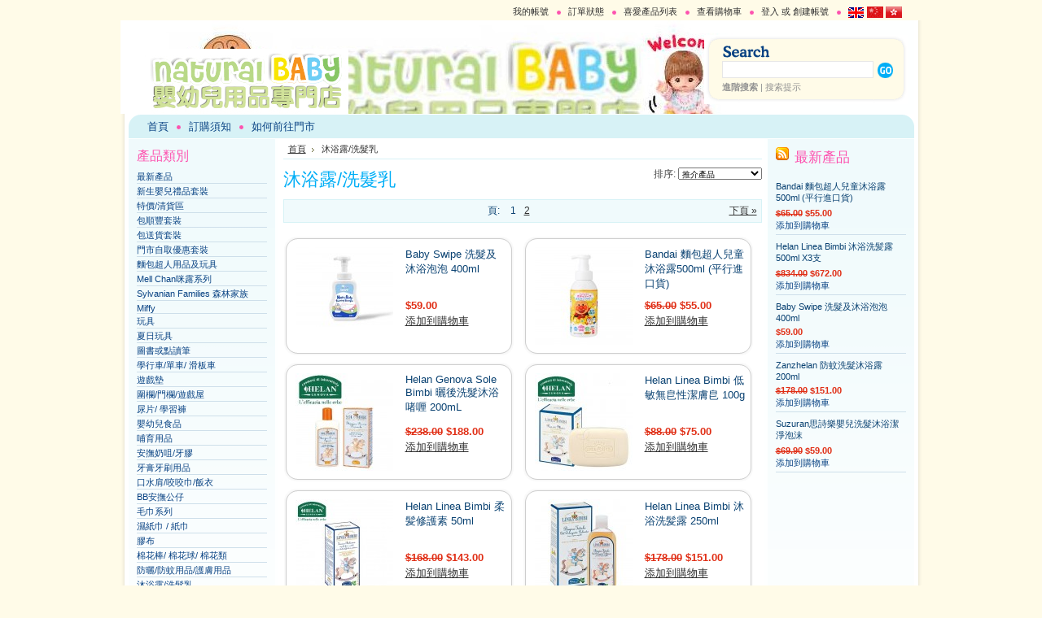

--- FILE ---
content_type: text/html; charset=UTF-8
request_url: https://naturalbabyhk.com/categories/%E6%B2%90%E6%B5%B4%E9%9C%B2%7B47%7D%E6%B4%97%E9%AB%AE%E4%B9%B3/
body_size: 8192
content:
<!DOCTYPE html PUBLIC "-//W3C//DTD XHTML 1.0 Transitional//EN" "http://www.w3.org/TR/xhtml1/DTD/xhtml1-transitional.dtd">
<html xml:lang="cn" lang="cn" xmlns="http://www.w3.org/1999/xhtml">
<head>
	

	<title>沐浴露/洗髮乳 - Natural Baby 嬰幼兒用品專門店</title>

	<meta http-equiv="Content-Type" content="text/html; charset=UTF-8" />
	<meta name="description" content="屯門 Natural Baby 嬰幼兒用品專門店" />
	<meta name="keywords" content="屯門 Natural Baby 嬰幼兒用品專門店" />
	
	<link rel='canonical' href='https://naturalbabyhk.com/categories/%E6%B2%90%E6%B5%B4%E9%9C%B2%7B47%7D%E6%B4%97%E9%AB%AE%E4%B9%B3/' />
	
	<meta http-equiv="Content-Script-Type" content="text/javascript" />
	<meta http-equiv="Content-Style-Type" content="text/css" />
	<link rel="shortcut icon" href="https://naturalbabyhk.com/product_images/-01.png" />

	<link href="https://naturalbabyhk.com/templates/__master/Styles/styles.css?1" type="text/css" rel="stylesheet" /><link href="https://naturalbabyhk.com/templates/Baby/Styles/styles.css?1" media="all" type="text/css" rel="stylesheet" />
<link href="https://naturalbabyhk.com/templates/Baby/Styles/iselector.css?1" media="all" type="text/css" rel="stylesheet" />
<link href="https://naturalbabyhk.com/templates/Baby/Styles/pastel.css?1" media="all" type="text/css" rel="stylesheet" />
<!--[if IE]><link href="https://naturalbabyhk.com/templates/Baby/Styles/ie.css?1" media="all" type="text/css" rel="stylesheet" /><![endif]-->


	<!-- Tell the browsers about our RSS feeds -->
	<link rel="alternate" type="application/rss+xml" title="類別 沐浴露/洗髮乳 的最新產品 (RSS 2.0)" href="https://naturalbabyhk.com/rss.php?categoryid=182&amp;type=rss" />
<link rel="alternate" type="application/atom+xml" title="類別 沐浴露/洗髮乳 的最新產品 (Atom 0.3)" href="https://naturalbabyhk.com/rss.php?categoryid=182&amp;type=atom" />
<link rel="alternate" type="application/rss+xml" title="類別 沐浴露/洗髮乳 的熱門產品 (RSS 2.0)" href="https://naturalbabyhk.com/rss.php?action=popularproducts&amp;categoryid=182&amp;type=rss" />
<link rel="alternate" type="application/atom+xml" title="類別 沐浴露/洗髮乳 的熱門產品 (Atom 0.3)" href="https://naturalbabyhk.com/rss.php?action=popularproducts&amp;categoryid=182&amp;type=atom" />
<link rel="alternate" type="application/rss+xml" title="最新消息 (RSS 2.0)" href="https://naturalbabyhk.com/rss.php?action=newblogs&amp;type=rss" />
<link rel="alternate" type="application/atom+xml" title="最新消息 (Atom 0.3)" href="https://naturalbabyhk.com/rss.php?action=newblogs&amp;type=atom" />
<link rel="alternate" type="application/rss+xml" title="最新產品 (RSS 2.0)" href="https://naturalbabyhk.com/rss.php?type=rss" />
<link rel="alternate" type="application/atom+xml" title="最新產品 (Atom 0.3)" href="https://naturalbabyhk.com/rss.php?type=atom" />
<link rel="alternate" type="application/rss+xml" title="熱門產品 (RSS 2.0)" href="https://naturalbabyhk.com/rss.php?action=popularproducts&amp;type=rss" />
<link rel="alternate" type="application/atom+xml" title="熱門產品 (Atom 0.3)" href="https://naturalbabyhk.com/rss.php?action=popularproducts&amp;type=atom" />


	<!-- Include visitor tracking code (if any) -->
	<script type="text/javascript" src="https://naturalbabyhk.com/index.php?action=tracking_script"></script>

	

	<style type="text/css"> #Header { background-image: url("https://naturalbabyhk.com/product_images/header_images/Baby_headerImage.jpg"); } </style>

	<script type="text/javascript" src="https://naturalbabyhk.com/javascript/jquery.js?1"></script>
	<script type="text/javascript" src="https://naturalbabyhk.com/javascript/menudrop.js?1"></script>
	<script type="text/javascript" src="https://naturalbabyhk.com/javascript/common.js?1"></script>
	<script type="text/javascript" src="https://naturalbabyhk.com/javascript/iselector.js?1"></script>

	<script type="text/javascript">
	//<![CDATA[
	config.ShopPath = 'https://naturalbabyhk.com';
	config.AppPath = '';
	var ThumbImageWidth = 120;
	var ThumbImageHeight = 120;
	//]]>
	</script>
	
	<script type="text/javascript" src="https://naturalbabyhk.com/javascript/quicksearch.js"></script>
	
    <link REL="SHORTCUT ICON" HREF="/favicon.ico">
</head>

<body>
	<div id="Container">
			<div id="AjaxLoading"><img src="https://naturalbabyhk.com/templates/Baby/images/ajax-loader.gif" alt="" />&nbsp; 載入中...請稍候...</div>
		

		        
        
        <div id="TopMenu">
            <ul style="display:">
                <li style="display:none" class="HeaderLiveChat">
                    
                </li>
                <li style="display:" class="First"><a href="https://naturalbabyhk.com/account.php">我的帳號</a></li>
                <li style="display:"><a href="https://naturalbabyhk.com/orderstatus.php">訂單狀態</a></li>
                <li style="display:"><a href="https://naturalbabyhk.com/wishlist.php">喜愛產品列表</a></li>
                
              <li style="display:" class="CartLink"><a href="https://naturalbabyhk.com/cart.php">查看購物車 <span></span></a></li>
                <li style="display:">
                    <div>
                        <a href='https://naturalbabyhk.com/login.php'>登入</a> 或 <a href='/login.php?action=create_account'>創建帳號</a>
                    </div>
                </li>
                <li>

  <script type="text/javascript" src="/javascript/tw_cn.js"></script>       
            
            
            <div class="Selectlanguage">
                <a href="/en/" title="English" class="SelectEnglish"><img src="/javascript/english.gif"></a>
                <a  title="点击切换简体" class="Selectcn" id="translateLink_sim"><img src="/javascript/lang_cn.gif"></a>
                <a  title="點擊切換繁體" class="Selecthk" id="translateLink_tra"><img src="/javascript/lang_hk.gif"></a>
                
                
                
            </div>
<script type="text/javascript">   
    
var defaultEncoding=1;  //2=sim 1=tra
var cookieDomain='';
var translateDelay=1;
var currentEncoding = defaultEncoding;
var targetEncodingCookie = "targetEncoding" + cookieDomain.replace(/./g,"");
var targetEncoding = ( getCookie(targetEncodingCookie) == null ? defaultEncoding : getCookie(targetEncodingCookie) );  

    
var translateButtonId_sim ="translateLink_sim";
var translateButtonId_tra ="translateLink_tra";

                   
translateButtonObject_sim = document.getElementById( translateButtonId_sim);
translateButtonObject_tra = document.getElementById( translateButtonId_tra);
if (translateButtonObject_sim||translateButtonObject_tra)
{  


    
    if(window.location.href.indexOf('/en/')!=-1){
    if(translateButtonObject_sim){
   translateInitilization_sim1(translateButtonId_sim);
    
    }
    if(translateButtonObject_tra)
   translateInitilization_tra1(translateButtonId_tra);
    }
    else{
    if(translateButtonObject_sim)
    translateInitilization_sim(translateButtonId_sim);
    if(translateButtonObject_tra)
    translateInitilization_tra(translateButtonId_tra);
    translatecheck();
    }
}

</script>  



              </li>
            </ul>
            <br class="Clear" />
        </div>
		<div id="Outer">
			<div id="Header">
				<div id="Logo">
					<a href="https://naturalbabyhk.com/"><img src="https://naturalbabyhk.com/product_images/headerImage-02.jpg" border="0" id="LogoImage" alt="Natural Baby 嬰幼兒用品專門店" /></a>

				</div>
							<div id="SearchForm">
				<form action="https://naturalbabyhk.com/search.php" method="get" onsubmit="return check_small_search_form()">
					<label for="search_query">搜索</label>
					<input type="text" name="search_query" id="search_query" class="Textbox" value="" />
					<input type="image" src="https://naturalbabyhk.com/templates/Baby/images/pastel/Search.gif" class="Button" />
				</form>
				<p>
					<a href="https://naturalbabyhk.com/search.php?mode=advanced"><strong>進階搜索</strong></a> |
					<a href="https://naturalbabyhk.com/search.php?action=Tips">搜索提示</a>
				</p>
			</div>

			<script type="text/javascript">
				var QuickSearchAlignment = 'left';
				var QuickSearchWidth = '232px';
				lang.EmptySmallSearch = "請輸入搜索關鍵字";
			</script>

				<br class="Clear" />
			</div>
			<div id="Menu">
		<ul>
			<li class="First "><a href="https://naturalbabyhk.com/"><span>首頁</span></a></li>
				<li class=" ">
		<a href="https://naturalbabyhk.com/pages/%E8%A8%82%E8%B3%BC%E9%A0%88%E7%9F%A5.html"><span>訂購須知</span></a>
		
	</li>	<li class=" ">
		<a href="https://naturalbabyhk.com/pages/%E5%A6%82%E4%BD%95%E5%89%8D%E5%BE%80%E9%96%80%E5%B8%82.html"><span>如何前往門市</span></a>
		
	</li>
		</ul>
	</div>


	<div id="Wrapper">
		
		<div class="Left" id="LayoutColumn1">
							<div class="Block CategoryList Moveable Panel" id="SideCategoryList">
					<h2>產品類別</h2>
					<div class="BlockContent">
						<div class="SideCategoryListClassic">
							<ul>	<li class=""><a href="https://naturalbabyhk.com/categories/-%E6%9C%80%E6%96%B0%E7%94%A2%E5%93%81/"> 最新產品</a>
	
	</li></ul><ul>	<li class=""><a href="https://naturalbabyhk.com/categories/%E6%96%B0%E7%94%9F%E5%AC%B0%E5%85%92%E7%A6%AE%E5%93%81%E5%A5%97%E8%A3%9D/">新生嬰兒禮品套裝</a>
	
	</li></ul><ul>	<li class=""><a href="https://naturalbabyhk.com/categories/%E7%89%B9%E5%83%B9%7B47%7D%E6%B8%85%E8%B2%A8%E5%8D%80/">特價/清貨區</a>
	
	</li></ul><ul>	<li class=""><a href="https://naturalbabyhk.com/categories/%E5%8C%85%E9%A0%86%E8%B1%90%E5%A5%97%E8%A3%9D/">包順豐套裝</a>
	
	</li></ul><ul>	<li class=""><a href="https://naturalbabyhk.com/categories/%E5%8C%85%E9%80%81%E8%B2%A8%E5%A5%97%E8%A3%9D/">包送貨套裝</a>
	
	</li></ul><ul>	<li class=""><a href="https://naturalbabyhk.com/categories/%E9%96%80%E5%B8%82%E8%87%AA%E5%8F%96%E5%84%AA%E6%83%A0%E5%A5%97%E8%A3%9D/">門市自取優惠套裝</a>
	
	</li></ul><ul>	<li class=""><a href="https://naturalbabyhk.com/categories/%E9%BA%B5%E5%8C%85%E8%B6%85%E4%BA%BA%E7%94%A8%E5%93%81%E5%8F%8A%E7%8E%A9%E5%85%B7/">麵包超人用品及玩具</a>
	
	</li></ul><ul>	<li class=""><a href="https://naturalbabyhk.com/categories/Mell-Chan%E5%92%AA%E9%9C%B2%E7%B3%BB%E5%88%97/">Mell Chan咪露系列</a>
	
	</li></ul><ul>	<li class=""><a href="https://naturalbabyhk.com/categories/Sylvanian-Families-%E6%A3%AE%E6%9E%97%E5%AE%B6%E6%97%8F/">Sylvanian Families 森林家族</a>
	
	</li></ul><ul>	<li class=""><a href="https://naturalbabyhk.com/categories/Miffy/">Miffy</a>
	
	</li></ul><ul>	<li class=""><a href="https://naturalbabyhk.com/categories/%E7%8E%A9%E5%85%B7/">玩具</a>
	
	</li></ul><ul>	<li class=""><a href="https://naturalbabyhk.com/categories/%E5%A4%8F%E6%97%A5%E7%8E%A9%E5%85%B7/">夏日玩具</a>
	
	</li></ul><ul>	<li class=""><a href="https://naturalbabyhk.com/categories/%E5%9C%96%E6%9B%B8%E6%88%96%E9%BB%9E%E8%AE%80%E7%AD%86/">圖書或點讀筆</a>
	
	</li></ul><ul>	<li class=""><a href="https://naturalbabyhk.com/categories/%E5%AD%B8%E8%A1%8C%E8%BB%8A%7B47%7D%E5%96%AE%E8%BB%8A%7B47%7D-%E6%BB%91%E6%9D%BF%E8%BB%8A/">學行車/單車/ 滑板車</a>
	
	</li></ul><ul>	<li class=""><a href="https://naturalbabyhk.com/categories/%E9%81%8A%E6%88%B2%E5%A2%8A/">遊戲墊</a>
	
	</li></ul><ul>	<li class=""><a href="https://naturalbabyhk.com/categories/%E5%9C%8D%E6%AC%84%7B47%7D%E9%96%80%E6%AC%84%7B47%7D%E9%81%8A%E6%88%B2%E5%B1%8B/">圍欄/門欄/遊戲屋</a>
	
	</li></ul><ul>	<li class=""><a href="https://naturalbabyhk.com/categories/%E5%B0%BF%E7%89%87%7B47%7D-%E5%AD%B8%E7%BF%92%E8%A4%B2/">尿片/ 學習褲</a>
	
	</li></ul><ul>	<li class=""><a href="https://naturalbabyhk.com/categories/%E5%AC%B0%E5%B9%BC%E5%85%92%E9%A3%9F%E5%93%81/">嬰幼兒食品</a>
	
	</li></ul><ul>	<li class=""><a href="https://naturalbabyhk.com/categories/%E5%93%BA%E8%82%B2%E7%94%A8%E5%93%81/">哺育用品</a>
	
	</li></ul><ul>	<li class=""><a href="https://naturalbabyhk.com/categories/%E5%AE%89%E6%92%AB%E5%A5%B6%E5%92%80%7B47%7D%E7%89%99%E8%86%A0/">安撫奶咀/牙膠</a>
	
	</li></ul><ul>	<li class=""><a href="https://naturalbabyhk.com/categories/%E7%89%99%E8%86%8F%E7%89%99%E5%88%B7%E7%94%A8%E5%93%81/">牙膏牙刷用品</a>
	
	</li></ul><ul>	<li class=""><a href="https://naturalbabyhk.com/categories/%E5%8F%A3%E6%B0%B4%E8%82%A9%7B47%7D%E5%92%AC%E5%92%AC%E5%B7%BE%7B47%7D%E9%A3%AF%E8%A1%A3/">口水肩/咬咬巾/飯衣</a>
	
	</li></ul><ul>	<li class=""><a href="https://naturalbabyhk.com/categories/BB%E5%AE%89%E6%92%AB%E5%85%AC%E4%BB%94/">BB安撫公仔</a>
	
	</li></ul><ul>	<li class=""><a href="https://naturalbabyhk.com/categories/%E6%AF%9B%E5%B7%BE%E7%B3%BB%E5%88%97/">毛巾系列</a>
	
	</li></ul><ul>	<li class=""><a href="https://naturalbabyhk.com/categories/%E6%BF%95%E7%B4%99%E5%B7%BE-%7B47%7D-%E7%B4%99%E5%B7%BE/">濕紙巾 / 紙巾</a>
	
	</li></ul><ul>	<li class=""><a href="https://naturalbabyhk.com/categories/%E8%86%A0%E5%B8%83/">膠布</a>
	
	</li></ul><ul>	<li class=""><a href="https://naturalbabyhk.com/categories/%E6%A3%89%E8%8A%B1%E6%A3%92%7B47%7D-%E6%A3%89%E8%8A%B1%E7%90%83%7B47%7D-%E6%A3%89%E8%8A%B1%E9%A1%9E/">棉花棒/ 棉花球/ 棉花類</a>
	
	</li></ul><ul>	<li class=""><a href="https://naturalbabyhk.com/categories/%E9%98%B2%E6%9B%AC%7B47%7D%E9%98%B2%E8%9A%8A%E7%94%A8%E5%93%81%7B47%7D%E8%AD%B7%E8%86%9A%E7%94%A8%E5%93%81/">防曬/防蚊用品/護膚用品</a>
	
	</li></ul><ul>	<li class=""><a href="https://naturalbabyhk.com/categories/%E6%B2%90%E6%B5%B4%E9%9C%B2%7B47%7D%E6%B4%97%E9%AB%AE%E4%B9%B3/">沐浴露/洗髮乳</a>
	
	</li></ul><ul>	<li class=""><a href="https://naturalbabyhk.com/categories/%E6%B2%90%E6%B5%B4%E8%AD%B7%E7%90%86%E7%94%A8%E5%93%81%7B47%7D%E5%BB%81%E6%9D%BF/">沐浴護理用品/廁板</a>
	
	</li></ul><ul>	<li class=""><a href="https://naturalbabyhk.com/categories/%E5%AC%B0%E5%85%92%E5%BA%8A%7B47%7D%E5%BA%8A%E4%B8%8A%E7%94%A8%E5%93%81/">嬰兒床/床上用品</a>
	
	</li></ul><ul>	<li class=""><a href="https://naturalbabyhk.com/categories/%E5%85%92%E7%AB%A5%E5%82%A2%E4%BF%B1/">兒童傢俱</a>
	
	</li></ul><ul>	<li class=""><a href="https://naturalbabyhk.com/categories/%E6%8F%B9%E5%B8%B6/">揹帶</a>
	
	</li></ul><ul>	<li class=""><a href="https://naturalbabyhk.com/categories/%E6%89%8B%E6%8E%A8%E8%BB%8A%7B47%7D%E5%A4%96%E5%87%BA%E7%94%A8%E5%93%81/">手推車/外出用品</a>
	
	</li></ul><ul>	<li class=""><a href="https://naturalbabyhk.com/categories/%E7%94%A2%E5%89%8D%7B47%7D%E5%BE%8C%E7%94%A8%E5%93%81/">產前/後用品</a>
	
	</li></ul><ul>	<li class=""><a href="https://naturalbabyhk.com/categories/%E6%B4%97%E8%A1%A3%E6%B6%B2%7B47%7D-%E5%A5%B6%E7%93%B6%E8%94%AC%E6%9E%9C%E6%B4%97%E6%BD%94%E6%B6%B2/">洗衣液/ 奶瓶蔬果洗潔液</a>
	
	</li></ul><ul>	<li class=""><a href="https://naturalbabyhk.com/categories/%E6%B6%88%E6%AF%92%E5%8F%8A%E6%B8%85%E6%BD%94%E8%AD%B7%E7%90%86%E7%94%A8%E5%93%81/">消毒及清潔護理用品</a>
	
	</li></ul><ul>	<li class=""><a href="https://naturalbabyhk.com/categories/%E5%8F%A3%E7%BD%A9/">口罩</a>
	
	</li></ul><ul>	<li class=""><a href="https://naturalbabyhk.com/categories/%E5%BB%9A%E6%88%BF%E7%94%A8%E5%93%81/">廚房用品</a>
	
	</li></ul><ul>	<li class=""><a href="https://naturalbabyhk.com/categories/%E5%AE%B6%E5%BA%AD%E7%94%A8%E5%93%81/">家庭用品</a>
	
	</li></ul><ul>	<li class=""><a href="https://naturalbabyhk.com/categories/%E6%9C%8D%E9%A3%BE%E7%94%A8%E5%93%81/">服飾用品</a>
	
	</li></ul><ul>	<li class=""><a href="https://naturalbabyhk.com/categories/ARDO/">ARDO</a>
	
	</li></ul><ul>	<li class=""><a href="https://naturalbabyhk.com/categories/Babymate/">Babymate</a>
	
	</li></ul><ul>	<li class=""><a href="https://naturalbabyhk.com/categories/Baby-Star/">Baby Star</a>
	
	</li></ul><ul>	<li class=""><a href="https://naturalbabyhk.com/categories/BB-Swipe%E5%A8%81%E5%AF%B6/">BB Swipe威寶</a>
	
	</li></ul><ul>	<li class=""><a href="https://naturalbabyhk.com/categories/California-Bear/">California Bear</a>
	
	</li></ul><ul>	<li class=""><a href="https://naturalbabyhk.com/categories/CAM/">CAM</a>
	
	</li></ul><ul>	<li class=""><a href="https://naturalbabyhk.com/categories/ChuChuBaby/">ChuChuBaby</a>
	
	</li></ul><ul>	<li class=""><a href="https://naturalbabyhk.com/categories/Combi/">Combi</a>
	
	</li></ul><ul>	<li class=""><a href="https://naturalbabyhk.com/categories/Disney/">Disney</a>
	
	</li></ul><ul>	<li class=""><a href="https://naturalbabyhk.com/categories/Doomoo/">Doomoo</a>
	
	</li></ul><ul>	<li class=""><a href="https://naturalbabyhk.com/categories/Dr-Brown%E2%80%99s/">Dr Brown’s</a>
	
	</li></ul><ul>	<li class=""><a href="https://naturalbabyhk.com/categories/Edison/">Edison</a>
	
	</li></ul><ul>	<li class=""><a href="https://naturalbabyhk.com/categories/Frisher%252d-Price/">Frisher- Price</a>
	
	</li></ul><ul>	<li class=""><a href="https://naturalbabyhk.com/categories/Haenim-Toy/">Haenim Toy</a>
	
	</li></ul><ul>	<li class=""><a href="https://naturalbabyhk.com/categories/HOLLE/">HOLLE</a>
	
	</li></ul><ul>	<li class=""><a href="https://naturalbabyhk.com/categories/Huggies/">Huggies</a>
	
	</li></ul><ul>	<li class=""><a href="https://naturalbabyhk.com/categories/Infantino/">Infantino</a>
	
	</li></ul><ul>	<li class=""><a href="https://naturalbabyhk.com/categories/Jabadabado/">Jabadabado</a>
	
	</li></ul><ul>	<li class=""><a href="https://naturalbabyhk.com/categories/JACK-N%E2%80%99-JILL/">JACK N’ JILL</a>
	
	</li></ul><ul>	<li class=""><a href="https://naturalbabyhk.com/categories/JOIE/">JOIE</a>
	
	</li></ul><ul>	<li class=""><a href="https://naturalbabyhk.com/categories/Kaneson/">Kaneson</a>
	
	</li></ul><ul>	<li class=""><a href="https://naturalbabyhk.com/categories/K%27s-Kids/">K&#039;s Kids</a>
	
	</li></ul><ul>	<li class=""><a href="https://naturalbabyhk.com/categories/KUKU-Duckbill/">KUKU Duckbill</a>
	
	</li></ul><ul>	<li class=""><a href="https://naturalbabyhk.com/categories/Minimoto/">Minimoto</a>
	
	</li></ul><ul>	<li class=""><a href="https://naturalbabyhk.com/categories/Mother%27s-Corn/">Mother&#039;s Corn</a>
	
	</li></ul><ul>	<li class=""><a href="https://naturalbabyhk.com/categories/Munchkin/">Munchkin</a>
	
	</li></ul><ul>	<li class=""><a href="https://naturalbabyhk.com/categories/Naturata/">Naturata</a>
	
	</li></ul><ul>	<li class=""><a href="https://naturalbabyhk.com/categories/Parents-League/">Parents League</a>
	
	</li></ul><ul>	<li class=""><a href="https://naturalbabyhk.com/categories/Peppa-Pig/">Peppa Pig</a>
	
	</li></ul><ul>	<li class=""><a href="https://naturalbabyhk.com/categories/Pigeon/">Pigeon</a>
	
	</li></ul><ul>	<li class=""><a href="https://naturalbabyhk.com/categories/SUAVINEX/">SUAVINEX</a>
	
	</li></ul><ul>	<li class=""><a href="https://naturalbabyhk.com/categories/RICHELL/">RICHELL</a>
	
	</li></ul><ul>	<li class=""><a href="https://naturalbabyhk.com/categories/Skater/">Skater</a>
	
	</li></ul><ul>	<li class=""><a href="https://naturalbabyhk.com/categories/Soft-Touch/">Soft Touch</a>
	
	</li></ul><ul>	<li class=""><a href="https://naturalbabyhk.com/categories/Suzuran%E6%80%9D%E8%A9%A9%E6%A8%82/">Suzuran思詩樂</a>
	
	</li></ul><ul>	<li class=""><a href="https://naturalbabyhk.com/categories/TAF-TOYS/">TAF TOYS</a>
	
	</li></ul><ul>	<li class=""><a href="https://naturalbabyhk.com/categories/Tiny-Love-/">Tiny Love </a>
	
	</li></ul><ul>	<li class=""><a href="https://naturalbabyhk.com/categories/%E8%A1%8D%E7%94%9F/">衍生</a>
	
	</li></ul><ul>	<li class=""><a href="https://naturalbabyhk.com/categories/%E6%97%A5%E6%9C%ACHITO/">日本HITO</a>
	
	</li></ul><ul>	<li class=""><a href="https://naturalbabyhk.com/categories/%E6%97%A5%E6%9C%AC%E7%8D%85%E7%8E%8B-LION/">日本獅王 LION</a>
	
	</li></ul><ul>	<li class=""><a href="https://naturalbabyhk.com/categories/%E5%8F%B0%E7%81%A3%E6%A9%98%E5%AD%90%E5%B7%A5%E5%9D%8A/">台灣橘子工坊</a>
	
	</li></ul><ul>	<li class=""><a href="https://naturalbabyhk.com/categories/%E4%BD%A9%E5%84%B7-Perry/">佩儷 Perry</a>
	
	</li></ul><ul>	<li class=""><a href="https://naturalbabyhk.com/categories/%E5%B0%8F%E7%8D%85%E7%8E%8B%E8%BE%9B%E5%B7%B4/">小獅王辛巴</a>
	
	</li></ul><ul>	<li class=""><a href="https://naturalbabyhk.com/categories/%E5%AF%B5%E7%89%A9%E7%B3%BB%E5%88%97/">寵物系列</a>
	
	</li></ul>
							<div class="afterSideCategoryList"></div>
						</div>
					</div>
				</div>

							<div class="Block ShopByPrice Moveable Panel" id="SideCategoryShopByPrice" style="display:">
					<h2>按價格購物</h2>
					<div class="BlockContent">
						<ul>
							<li><a href="https://naturalbabyhk.com/categories/%E6%B2%90%E6%B5%B4%E9%9C%B2%7B47%7D%E6%B4%97%E9%AB%AE%E4%B9%B3/?price_min=0&amp;price_max=178&amp;sort=featured" rel="nofollow">$0.00 - $178.00</a></li><li><a href="https://naturalbabyhk.com/categories/%E6%B2%90%E6%B5%B4%E9%9C%B2%7B47%7D%E6%B4%97%E9%AB%AE%E4%B9%B3/?price_min=178&amp;price_max=302&amp;sort=featured" rel="nofollow">$178.00 - $302.00</a></li><li><a href="https://naturalbabyhk.com/categories/%E6%B2%90%E6%B5%B4%E9%9C%B2%7B47%7D%E6%B4%97%E9%AB%AE%E4%B9%B3/?price_min=302&amp;price_max=425&amp;sort=featured" rel="nofollow">$302.00 - $425.00</a></li><li><a href="https://naturalbabyhk.com/categories/%E6%B2%90%E6%B5%B4%E9%9C%B2%7B47%7D%E6%B4%97%E9%AB%AE%E4%B9%B3/?price_min=425&amp;price_max=549&amp;sort=featured" rel="nofollow">$425.00 - $549.00</a></li><li><a href="https://naturalbabyhk.com/categories/%E6%B2%90%E6%B5%B4%E9%9C%B2%7B47%7D%E6%B4%97%E9%AB%AE%E4%B9%B3/?price_min=549&amp;price_max=672&amp;sort=featured" rel="nofollow">$549.00 - $672.00</a></li>
						</ul>
					</div>
				</div>
			
								

				<div class="Block NewsletterSubscription Moveable Panel" id="SideNewsletterBox">
					
					<h2>
						訂閱電子報
					</h2>
					

					<div class="BlockContent">
						<form action="https://naturalbabyhk.com/subscribe.php" method="post" id="subscribe_form" name="subscribe_form">
							<input type="hidden" name="action" value="subscribe" />
							<label for="nl_first_name">姓名:</label>
							<input type="text" class="Textbox" id="nl_first_name" name="nl_first_name" />
							<label for="nl_email">電郵地址:</label>
							<input type="text" class="Textbox" id="nl_email" name="nl_email" /><br />
							
								<input type="image" src="https://naturalbabyhk.com/templates/Baby/images/pastel/NewsletterSubscribe.gif" value="訂閱" class="Button" />
							
						</form>
					</div>
				</div>
				<script type="text/javascript">
// <!--
	$('#subscribe_form').submit(function() {
		if($('#nl_first_name').val() == '') {
			alert('請輸入姓名');
			$('#nl_first_name').focus();
			return false;
		}

		if($('#nl_email').val() == '') {
			alert('請輸入電郵地址');
			$('#nl_email').focus();
			return false;
		}

		if($('#nl_email').val().indexOf('@') == -1 || $('#nl_email').val().indexOf('.') == -1) {
			alert('請輸入有效的電郵地址，如 john@abc.com');
			$('#nl_email').focus();
			$('#nl_email').select();
			return false;
		}

		// Set the action of the form to stop spammers
		$('#subscribe_form').append("<input type=\"hidden\" name=\"check\" value=\"1\" \/>");
		return true;

	});
// -->
</script>

			
		</div>
		<div class="Content " id="LayoutColumn2">
							<div class="Block Moveable Panel Breadcrumb" id="CategoryBreadcrumb">
					<ul>
						<li><a href="https://naturalbabyhk.com/">首頁</a></li>
						<li>沐浴露/洗髮乳</li>
					</ul>
				</div>
			
							<div class="Block Moveable Panel" id="CategoryHeading">
					<div class="BlockContent">
						<div class="FloatRight SortBox">
	<form action="https://naturalbabyhk.com/categories/%E6%B2%90%E6%B5%B4%E9%9C%B2%7B47%7D%E6%B4%97%E9%AB%AE%E4%B9%B3/" method="get">
		
		排序:
		<select name="sort" id="sort" onchange="this.form.submit()">
			<option selected="selected" value="featured">推介產品</option>
			<option  value="newest">最新產品</option>
			<option  value="bestselling">最熱賣</option>
			<option  value="alphaasc">字母次序： A to Z</option>
			<option  value="alphadesc">字母次序： Z to A</option>
			<option  value="avgcustomerreview">Avg. 客戶評論</option>
			<option  value="priceasc">價格: 低至高</option>
			<option  value="pricedesc">價格: 高至低</option>
		</select>
	</form>
</div>

						
						<h2>沐浴露/洗髮乳</h2>
						

						<div class="CategoryDescription">
						
							
						
						</div>
						
					</div>
				</div>
							<div class="Block Moveable Panel" id="CategoryPagingTop">
						<div class="CategoryPagination">
		<div class="FloatLeft"></div>
		<div class="FloatRight"><a href="https://naturalbabyhk.com/categories/%E6%B2%90%E6%B5%B4%E9%9C%B2%7B47%7D%E6%B4%97%E9%AB%AE%E4%B9%B3/?sort=featured&page=2">下頁 &raquo;</a></div>
		<ul class="PagingList">
			<li>頁:</li>
			<li class="ActivePage">1</li><li><a href="https://naturalbabyhk.com/categories/%E6%B2%90%E6%B5%B4%E9%9C%B2%7B47%7D%E6%B4%97%E9%AB%AE%E4%B9%B3/?sort=featured&page=2">2</a></li>
		</ul>
	</div>
				</div>
							<div class="Block CategoryContent Moveable Panel" id="CategoryContent">
					<script type="text/javascript">
						lang.CompareSelectMessage = '請選取最少兩項產品進行比較';
						lang.PleaseSelectAProduct = '請至少選擇a種產品添加到您的購物車。';
						config.CompareLink = 'https://naturalbabyhk.com/compare/';
					</script>
					
					<form name="frmCompare" id="frmCompare" action="https://naturalbabyhk.com/compare/" method="get" onsubmit="return compareProducts(config.CompareLink)">
						
						<ul class="ProductList ">
														<li class="Odd">
								<div class="ProductImage">
									<a href="https://naturalbabyhk.com/products/Baby-Swipe-%E6%B4%97%E9%AB%AE%E5%8F%8A%E6%B2%90%E6%B5%B4%E6%B3%A1%E6%B3%A1-400ml.html"  ><img src="https://naturalbabyhk.com/product_images/g/317/BABY_hair_400ml__50818_thumb.jpg" alt="Baby Swipe 洗髮及沐浴泡泡 400ml" /></a>
								</div>
								<div class="ProductDetails">
									<strong><a href="https://naturalbabyhk.com/products/Baby-Swipe-%E6%B4%97%E9%AB%AE%E5%8F%8A%E6%B2%90%E6%B5%B4%E6%B3%A1%E6%B3%A1-400ml.html" class="">Baby Swipe 洗髮及沐浴泡泡 400ml</a></strong>
								</div>
								<div class="ProductPriceRating">
									<em>$59.00</em>
									<span class="Rating Rating0"><img src="https://naturalbabyhk.com/templates/Baby/images/IcoRating0.gif" alt="" style="display: none" /></span>
								</div>
								<div class="ProductCompareButton" style="display:none">
									<input type="checkbox" class="CheckBox" name="compare_product_ids" id="compare_5200" value="5200" onclick="product_comparison_box_changed(this.checked)" /> <label for="compare_5200">比較</label> <br />
								</div>
								<div class="ProductActionAdd" style="display:;">
									<a href="https://naturalbabyhk.com/cart.php?action=add&amp;product_id=5200">添加到購物車</a>
								</div>
							</li>							<li class="Even">
								<div class="ProductImage">
									<a href="https://naturalbabyhk.com/products/Bandai-%E9%BA%B5%E5%8C%85%E8%B6%85%E4%BA%BA%E5%85%92%E7%AB%A5%E6%B2%90%E6%B5%B4%E9%9C%B2500ml-%28%E5%B9%B3%E8%A1%8C%E9%80%B2%E5%8F%A3%E8%B2%A8%29.html"  ><img src="https://naturalbabyhk.com/product_images/h/295/815357-bandai-anpanman-pump-type-body-soap-foam-500ml-1-800Wx800H__88034_thumb.jpg" alt="Bandai 麵包超人兒童沐浴露500ml (平行進口貨)" /></a>
								</div>
								<div class="ProductDetails">
									<strong><a href="https://naturalbabyhk.com/products/Bandai-%E9%BA%B5%E5%8C%85%E8%B6%85%E4%BA%BA%E5%85%92%E7%AB%A5%E6%B2%90%E6%B5%B4%E9%9C%B2500ml-%28%E5%B9%B3%E8%A1%8C%E9%80%B2%E5%8F%A3%E8%B2%A8%29.html" class="">Bandai 麵包超人兒童沐浴露500ml (平行進口貨)</a></strong>
								</div>
								<div class="ProductPriceRating">
									<em><strike class="RetailPriceValue">$65.00</strike> <span class="SalePrice">$55.00</span></em>
									<span class="Rating Rating0"><img src="https://naturalbabyhk.com/templates/Baby/images/IcoRating0.gif" alt="" style="display: none" /></span>
								</div>
								<div class="ProductCompareButton" style="display:none">
									<input type="checkbox" class="CheckBox" name="compare_product_ids" id="compare_5319" value="5319" onclick="product_comparison_box_changed(this.checked)" /> <label for="compare_5319">比較</label> <br />
								</div>
								<div class="ProductActionAdd" style="display:;">
									<a href="https://naturalbabyhk.com/cart.php?action=add&amp;product_id=5319">添加到購物車</a>
								</div>
							</li>							<li class="Odd">
								<div class="ProductImage">
									<a href="https://naturalbabyhk.com/products/Helan-Genova-Sole-Bimbi-%E6%9B%AC%E5%BE%8C%E6%B4%97%E9%AB%AE%E6%B2%90%E6%B5%B4%E5%95%AB%E5%96%B1-200mL-.html"  ><img src="https://naturalbabyhk.com/product_images/e/702/_200mL__66425_thumb.jpg" alt="Helan Genova Sole Bimbi 曬後洗髮沐浴啫喱 200mL " /></a>
								</div>
								<div class="ProductDetails">
									<strong><a href="https://naturalbabyhk.com/products/Helan-Genova-Sole-Bimbi-%E6%9B%AC%E5%BE%8C%E6%B4%97%E9%AB%AE%E6%B2%90%E6%B5%B4%E5%95%AB%E5%96%B1-200mL-.html" class="">Helan Genova Sole Bimbi 曬後洗髮沐浴啫喱 200mL </a></strong>
								</div>
								<div class="ProductPriceRating">
									<em><strike class="RetailPriceValue">$238.00</strike> <span class="SalePrice">$188.00</span></em>
									<span class="Rating Rating0"><img src="https://naturalbabyhk.com/templates/Baby/images/IcoRating0.gif" alt="" style="display: none" /></span>
								</div>
								<div class="ProductCompareButton" style="display:none">
									<input type="checkbox" class="CheckBox" name="compare_product_ids" id="compare_2169" value="2169" onclick="product_comparison_box_changed(this.checked)" /> <label for="compare_2169">比較</label> <br />
								</div>
								<div class="ProductActionAdd" style="display:;">
									<a href="https://naturalbabyhk.com/cart.php?action=add&amp;product_id=2169">添加到購物車</a>
								</div>
							</li>							<li class="Even">
								<div class="ProductImage">
									<a href="https://naturalbabyhk.com/products/Helan-Linea-Bimbi-%E4%BD%8E%E6%95%8F%E7%84%A1%E7%9A%80%E6%80%A7%E6%BD%94%E8%86%9A%E7%9A%80-100g.html"  ><img src="https://naturalbabyhk.com/product_images/d/031/amido_di_mais__34914_thumb.jpg" alt="Helan Linea Bimbi 低敏無皀性潔膚皀 100g" /></a>
								</div>
								<div class="ProductDetails">
									<strong><a href="https://naturalbabyhk.com/products/Helan-Linea-Bimbi-%E4%BD%8E%E6%95%8F%E7%84%A1%E7%9A%80%E6%80%A7%E6%BD%94%E8%86%9A%E7%9A%80-100g.html" class="">Helan Linea Bimbi 低敏無皀性潔膚皀 100g</a></strong>
								</div>
								<div class="ProductPriceRating">
									<em><strike class="RetailPriceValue">$88.00</strike> <span class="SalePrice">$75.00</span></em>
									<span class="Rating Rating0"><img src="https://naturalbabyhk.com/templates/Baby/images/IcoRating0.gif" alt="" style="display: none" /></span>
								</div>
								<div class="ProductCompareButton" style="display:none">
									<input type="checkbox" class="CheckBox" name="compare_product_ids" id="compare_2147" value="2147" onclick="product_comparison_box_changed(this.checked)" /> <label for="compare_2147">比較</label> <br />
								</div>
								<div class="ProductActionAdd" style="display:;">
									<a href="https://naturalbabyhk.com/cart.php?action=add&amp;product_id=2147">添加到購物車</a>
								</div>
							</li>							<li class="Odd">
								<div class="ProductImage">
									<a href="https://naturalbabyhk.com/products/Helan-Linea-Bimbi-%E6%9F%94%E9%AB%AA%E4%BF%AE%E8%AD%B7%E7%B4%A0-50ml.html"  ><img src="https://naturalbabyhk.com/product_images/e/722/5401694-02__12710_thumb.jpg" alt="Helan Linea Bimbi 柔髪修護素 50ml" /></a>
								</div>
								<div class="ProductDetails">
									<strong><a href="https://naturalbabyhk.com/products/Helan-Linea-Bimbi-%E6%9F%94%E9%AB%AA%E4%BF%AE%E8%AD%B7%E7%B4%A0-50ml.html" class="">Helan Linea Bimbi 柔髪修護素 50ml</a></strong>
								</div>
								<div class="ProductPriceRating">
									<em><strike class="RetailPriceValue">$168.00</strike> <span class="SalePrice">$143.00</span></em>
									<span class="Rating Rating0"><img src="https://naturalbabyhk.com/templates/Baby/images/IcoRating0.gif" alt="" style="display: none" /></span>
								</div>
								<div class="ProductCompareButton" style="display:none">
									<input type="checkbox" class="CheckBox" name="compare_product_ids" id="compare_2151" value="2151" onclick="product_comparison_box_changed(this.checked)" /> <label for="compare_2151">比較</label> <br />
								</div>
								<div class="ProductActionAdd" style="display:;">
									<a href="https://naturalbabyhk.com/cart.php?action=add&amp;product_id=2151">添加到購物車</a>
								</div>
							</li>							<li class="Even">
								<div class="ProductImage">
									<a href="https://naturalbabyhk.com/products/Helan-Linea-Bimbi-%E6%B2%90%E6%B5%B4%E6%B4%97%E9%AB%AA%E9%9C%B2-250ml.html"  ><img src="https://naturalbabyhk.com/product_images/z/303/61gudzowuel._sl1080__-___80893_thumb.jpg" alt="Helan Linea Bimbi 沐浴洗髪露 250ml" /></a>
								</div>
								<div class="ProductDetails">
									<strong><a href="https://naturalbabyhk.com/products/Helan-Linea-Bimbi-%E6%B2%90%E6%B5%B4%E6%B4%97%E9%AB%AA%E9%9C%B2-250ml.html" class="">Helan Linea Bimbi 沐浴洗髪露 250ml</a></strong>
								</div>
								<div class="ProductPriceRating">
									<em><strike class="RetailPriceValue">$178.00</strike> <span class="SalePrice">$151.00</span></em>
									<span class="Rating Rating0"><img src="https://naturalbabyhk.com/templates/Baby/images/IcoRating0.gif" alt="" style="display: none" /></span>
								</div>
								<div class="ProductCompareButton" style="display:none">
									<input type="checkbox" class="CheckBox" name="compare_product_ids" id="compare_2150" value="2150" onclick="product_comparison_box_changed(this.checked)" /> <label for="compare_2150">比較</label> <br />
								</div>
								<div class="ProductActionAdd" style="display:;">
									<a href="https://naturalbabyhk.com/cart.php?action=add&amp;product_id=2150">添加到購物車</a>
								</div>
							</li>							<li class="Odd">
								<div class="ProductImage">
									<a href="https://naturalbabyhk.com/products/Helan-Linea-Bimbi-%E6%B2%90%E6%B5%B4%E6%B4%97%E9%AB%AA%E9%9C%B2-500ml.html"  ><img src="https://naturalbabyhk.com/product_images/u/535/helan-yi-da-li-linea-bimbi-mu-yu-xi-fa-lu-200ml500ml-yu-ding-7tian-500ml_1024x1024__68577_thumb.jpg" alt="Helan Linea Bimbi 沐浴洗髪露 500ml" /></a>
								</div>
								<div class="ProductDetails">
									<strong><a href="https://naturalbabyhk.com/products/Helan-Linea-Bimbi-%E6%B2%90%E6%B5%B4%E6%B4%97%E9%AB%AA%E9%9C%B2-500ml.html" class="">Helan Linea Bimbi 沐浴洗髪露 500ml</a></strong>
								</div>
								<div class="ProductPriceRating">
									<em><strike class="RetailPriceValue">$278.00</strike> <span class="SalePrice">$236.00</span></em>
									<span class="Rating Rating0"><img src="https://naturalbabyhk.com/templates/Baby/images/IcoRating0.gif" alt="" style="display: none" /></span>
								</div>
								<div class="ProductCompareButton" style="display:none">
									<input type="checkbox" class="CheckBox" name="compare_product_ids" id="compare_2149" value="2149" onclick="product_comparison_box_changed(this.checked)" /> <label for="compare_2149">比較</label> <br />
								</div>
								<div class="ProductActionAdd" style="display:;">
									<a href="https://naturalbabyhk.com/cart.php?action=add&amp;product_id=2149">添加到購物車</a>
								</div>
							</li>							<li class="Even">
								<div class="ProductImage">
									<a href="https://naturalbabyhk.com/products/Helan-Linea-Bimbi-%E6%B2%90%E6%B5%B4%E6%B4%97%E9%AB%AA%E9%9C%B2-500ml-X3%E6%94%AF.html"  ><img src="https://naturalbabyhk.com/product_images/b/718/helan-yi-da-li-linea-bimbi-mu-yu-xi-fa-lu-200ml500ml-yu-ding-7tian-500ml_1024x1024__47723_thumb.jpg" alt="Helan Linea Bimbi 沐浴洗髪露 500ml X3支" /></a>
								</div>
								<div class="ProductDetails">
									<strong><a href="https://naturalbabyhk.com/products/Helan-Linea-Bimbi-%E6%B2%90%E6%B5%B4%E6%B4%97%E9%AB%AA%E9%9C%B2-500ml-X3%E6%94%AF.html" class="">Helan Linea Bimbi 沐浴洗髪露 500ml X3支</a></strong>
								</div>
								<div class="ProductPriceRating">
									<em><strike class="RetailPriceValue">$834.00</strike> <span class="SalePrice">$672.00</span></em>
									<span class="Rating Rating0"><img src="https://naturalbabyhk.com/templates/Baby/images/IcoRating0.gif" alt="" style="display: none" /></span>
								</div>
								<div class="ProductCompareButton" style="display:none">
									<input type="checkbox" class="CheckBox" name="compare_product_ids" id="compare_5215" value="5215" onclick="product_comparison_box_changed(this.checked)" /> <label for="compare_5215">比較</label> <br />
								</div>
								<div class="ProductActionAdd" style="display:;">
									<a href="https://naturalbabyhk.com/cart.php?action=add&amp;product_id=5215">添加到購物車</a>
								</div>
							</li>							<li class="Odd">
								<div class="ProductImage">
									<a href="https://naturalbabyhk.com/products/Helan-Linea-Bimbi-%E8%BC%95%E6%9F%94%E6%B4%97%E6%BD%94%E6%B6%B2-300mL.html"  ><img src="https://naturalbabyhk.com/product_images/w/205/baby-kingdom-helan-39lq_sapone_liquido_icea_linea_bimbi-riflesso__43777_thumb.jpg" alt="Helan Linea Bimbi 輕柔洗潔液 300mL" /></a>
								</div>
								<div class="ProductDetails">
									<strong><a href="https://naturalbabyhk.com/products/Helan-Linea-Bimbi-%E8%BC%95%E6%9F%94%E6%B4%97%E6%BD%94%E6%B6%B2-300mL.html" class="">Helan Linea Bimbi 輕柔洗潔液 300mL</a></strong>
								</div>
								<div class="ProductPriceRating">
									<em><strike class="RetailPriceValue">$238.00</strike> <span class="SalePrice">$188.00</span></em>
									<span class="Rating Rating0"><img src="https://naturalbabyhk.com/templates/Baby/images/IcoRating0.gif" alt="" style="display: none" /></span>
								</div>
								<div class="ProductCompareButton" style="display:none">
									<input type="checkbox" class="CheckBox" name="compare_product_ids" id="compare_2148" value="2148" onclick="product_comparison_box_changed(this.checked)" /> <label for="compare_2148">比較</label> <br />
								</div>
								<div class="ProductActionAdd" style="display:;">
									<a href="https://naturalbabyhk.com/cart.php?action=add&amp;product_id=2148">添加到購物車</a>
								</div>
							</li>							<li class="Even">
								<div class="ProductImage">
									<a href="https://naturalbabyhk.com/products/Helan%27s-Mummy%E5%AD%95%E8%82%B2%E9%81%A9%E6%B4%97%E9%AB%AE%E6%B2%90%E6%B5%B4%E9%9C%B2%28200ml%29.html"  ><img src="https://naturalbabyhk.com/product_images/r/532/39SH__08725_thumb.jpg" alt="Helan's Mummy孕育適洗髮沐浴露(200ml)" /></a>
								</div>
								<div class="ProductDetails">
									<strong><a href="https://naturalbabyhk.com/products/Helan%27s-Mummy%E5%AD%95%E8%82%B2%E9%81%A9%E6%B4%97%E9%AB%AE%E6%B2%90%E6%B5%B4%E9%9C%B2%28200ml%29.html" class="">Helan&#039;s Mummy孕育適洗髮沐浴露(200ml)</a></strong>
								</div>
								<div class="ProductPriceRating">
									<em><strike class="RetailPriceValue">$199.00</strike> <span class="SalePrice">$169.00</span></em>
									<span class="Rating Rating0"><img src="https://naturalbabyhk.com/templates/Baby/images/IcoRating0.gif" alt="" style="display: none" /></span>
								</div>
								<div class="ProductCompareButton" style="display:none">
									<input type="checkbox" class="CheckBox" name="compare_product_ids" id="compare_2992" value="2992" onclick="product_comparison_box_changed(this.checked)" /> <label for="compare_2992">比較</label> <br />
								</div>
								<div class="ProductActionAdd" style="display:;">
									<a href="https://naturalbabyhk.com/cart.php?action=add&amp;product_id=2992">添加到購物車</a>
								</div>
							</li>
						</ul>
						<br class="Clear" />
												<div class="CompareButton" style="display:none">
							<input type="image" value="比較已選取" src="https://naturalbabyhk.com/templates/Baby/images/pastel/CompareButton.gif" />
						</div>
					</form>
				</div>
							<div class="Block Moveable Panel PagingBottom" id="CategoryPagingBottom">
						<div class="CategoryPagination">
		<div class="FloatLeft"></div>
		<div class="FloatRight"><a href="https://naturalbabyhk.com/categories/%E6%B2%90%E6%B5%B4%E9%9C%B2%7B47%7D%E6%B4%97%E9%AB%AE%E4%B9%B3/?sort=featured&page=2">下頁 &raquo;</a></div>
		<ul class="PagingList">
			<li>頁:</li>
			<li class="ActivePage">1</li><li><a href="https://naturalbabyhk.com/categories/%E6%B2%90%E6%B5%B4%E9%9C%B2%7B47%7D%E6%B4%97%E9%AB%AE%E4%B9%B3/?sort=featured&page=2">2</a></li>
		</ul>
	</div>
				</div>
			
		</div>
		<div class="Right" id="LayoutColumn3" style="display: ">
			
			
							<div class="Block NewProducts Moveable Panel" id="SideCategoryNewProducts" style="display:">
					<h2><span class="FeedLink FloatRight">
	<a href="https://naturalbabyhk.com/rss.php?type=rss&amp;categoryid=182">
		<img src="https://naturalbabyhk.com/templates/Baby/images/RSS.gif" title="新產品 RSS feed為沐浴露/洗髮乳" alt="RSS" />
	</a>
</span> 最新產品</h2>
					<div class="BlockContent">
						<ul class="ProductList">
							<li class="Odd">
	<div class="ProductImage">
		<a href="https://naturalbabyhk.com/products/Bandai-%E9%BA%B5%E5%8C%85%E8%B6%85%E4%BA%BA%E5%85%92%E7%AB%A5%E6%B2%90%E6%B5%B4%E9%9C%B2500ml-%28%E5%B9%B3%E8%A1%8C%E9%80%B2%E5%8F%A3%E8%B2%A8%29.html"  ><img src="https://naturalbabyhk.com/product_images/h/295/815357-bandai-anpanman-pump-type-body-soap-foam-500ml-1-800Wx800H__88034_thumb.jpg" alt="Bandai 麵包超人兒童沐浴露500ml (平行進口貨)" /></a>
	</div>
	<div class="ProductDetails">
		<strong><a href="https://naturalbabyhk.com/products/Bandai-%E9%BA%B5%E5%8C%85%E8%B6%85%E4%BA%BA%E5%85%92%E7%AB%A5%E6%B2%90%E6%B5%B4%E9%9C%B2500ml-%28%E5%B9%B3%E8%A1%8C%E9%80%B2%E5%8F%A3%E8%B2%A8%29.html">Bandai 麵包超人兒童沐浴露500ml (平行進口貨)</a></strong>
	</div>
	<div class="ProductPriceRating">
		<em><strike class="RetailPriceValue">$65.00</strike> <span class="SalePrice">$55.00</span></em>
		<span class="Rating Rating0"><img src="https://naturalbabyhk.com/templates/Baby/images/IcoRating0.gif" alt="" style="display: none" /></span>
	</div>
	<div class="ProductActionAdd" style="display:;">
		<a href="https://naturalbabyhk.com/cart.php?action=add&amp;product_id=5319">添加到購物車</a>
	</div>
</li><li class="Even">
	<div class="ProductImage">
		<a href="https://naturalbabyhk.com/products/Helan-Linea-Bimbi-%E6%B2%90%E6%B5%B4%E6%B4%97%E9%AB%AA%E9%9C%B2-500ml-X3%E6%94%AF.html"  ><img src="https://naturalbabyhk.com/product_images/b/718/helan-yi-da-li-linea-bimbi-mu-yu-xi-fa-lu-200ml500ml-yu-ding-7tian-500ml_1024x1024__47723_thumb.jpg" alt="Helan Linea Bimbi 沐浴洗髪露 500ml X3支" /></a>
	</div>
	<div class="ProductDetails">
		<strong><a href="https://naturalbabyhk.com/products/Helan-Linea-Bimbi-%E6%B2%90%E6%B5%B4%E6%B4%97%E9%AB%AA%E9%9C%B2-500ml-X3%E6%94%AF.html">Helan Linea Bimbi 沐浴洗髪露 500ml X3支</a></strong>
	</div>
	<div class="ProductPriceRating">
		<em><strike class="RetailPriceValue">$834.00</strike> <span class="SalePrice">$672.00</span></em>
		<span class="Rating Rating0"><img src="https://naturalbabyhk.com/templates/Baby/images/IcoRating0.gif" alt="" style="display: none" /></span>
	</div>
	<div class="ProductActionAdd" style="display:;">
		<a href="https://naturalbabyhk.com/cart.php?action=add&amp;product_id=5215">添加到購物車</a>
	</div>
</li><li class="Odd">
	<div class="ProductImage">
		<a href="https://naturalbabyhk.com/products/Baby-Swipe-%E6%B4%97%E9%AB%AE%E5%8F%8A%E6%B2%90%E6%B5%B4%E6%B3%A1%E6%B3%A1-400ml.html"  ><img src="https://naturalbabyhk.com/product_images/g/317/BABY_hair_400ml__50818_thumb.jpg" alt="Baby Swipe 洗髮及沐浴泡泡 400ml" /></a>
	</div>
	<div class="ProductDetails">
		<strong><a href="https://naturalbabyhk.com/products/Baby-Swipe-%E6%B4%97%E9%AB%AE%E5%8F%8A%E6%B2%90%E6%B5%B4%E6%B3%A1%E6%B3%A1-400ml.html">Baby Swipe 洗髮及沐浴泡泡 400ml</a></strong>
	</div>
	<div class="ProductPriceRating">
		<em>$59.00</em>
		<span class="Rating Rating0"><img src="https://naturalbabyhk.com/templates/Baby/images/IcoRating0.gif" alt="" style="display: none" /></span>
	</div>
	<div class="ProductActionAdd" style="display:;">
		<a href="https://naturalbabyhk.com/cart.php?action=add&amp;product_id=5200">添加到購物車</a>
	</div>
</li><li class="Even">
	<div class="ProductImage">
		<a href="https://naturalbabyhk.com/products/Zanzhelan-%E9%98%B2%E8%9A%8A%E6%B4%97%E9%AB%AE%E6%B2%90%E6%B5%B4%E9%9C%B2200ml.html"  ><img src="https://naturalbabyhk.com/product_images/p/704/175SH__59393_thumb.png" alt="Zanzhelan 防蚊洗髮沐浴露200ml" /></a>
	</div>
	<div class="ProductDetails">
		<strong><a href="https://naturalbabyhk.com/products/Zanzhelan-%E9%98%B2%E8%9A%8A%E6%B4%97%E9%AB%AE%E6%B2%90%E6%B5%B4%E9%9C%B2200ml.html">Zanzhelan 防蚊洗髮沐浴露200ml</a></strong>
	</div>
	<div class="ProductPriceRating">
		<em><strike class="RetailPriceValue">$178.00</strike> <span class="SalePrice">$151.00</span></em>
		<span class="Rating Rating0"><img src="https://naturalbabyhk.com/templates/Baby/images/IcoRating0.gif" alt="" style="display: none" /></span>
	</div>
	<div class="ProductActionAdd" style="display:;">
		<a href="https://naturalbabyhk.com/cart.php?action=add&amp;product_id=3516">添加到購物車</a>
	</div>
</li><li class="Odd">
	<div class="ProductImage">
		<a href="https://naturalbabyhk.com/products/Suzuran%E6%80%9D%E8%A9%A9%E6%A8%82%E5%AC%B0%E5%85%92%E6%B4%97%E9%AB%AE%E6%B2%90%E6%B5%B4%E6%BD%94%E6%B7%A8%E6%B3%A1%E6%B2%AB.html"  ><img src="https://naturalbabyhk.com/product_images/b/915/Suzuran%E6%80%9D%E8%A9%A9%E6%A8%82%E5%AC%B0%E5%85%92%E6%B4%97%E9%AB%AE%E6%B2%90%E6%B5%B4%E6%BD%94%E6%B7%A8%E6%B3%A1%E6%B2%AB.__34108_thumb.jpg" alt="Suzuran思詩樂嬰兒洗髮沐浴潔淨泡沫" /></a>
	</div>
	<div class="ProductDetails">
		<strong><a href="https://naturalbabyhk.com/products/Suzuran%E6%80%9D%E8%A9%A9%E6%A8%82%E5%AC%B0%E5%85%92%E6%B4%97%E9%AB%AE%E6%B2%90%E6%B5%B4%E6%BD%94%E6%B7%A8%E6%B3%A1%E6%B2%AB.html">Suzuran思詩樂嬰兒洗髮沐浴潔淨泡沫</a></strong>
	</div>
	<div class="ProductPriceRating">
		<em><strike class="RetailPriceValue">$69.90</strike> <span class="SalePrice">$59.00</span></em>
		<span class="Rating Rating0"><img src="https://naturalbabyhk.com/templates/Baby/images/IcoRating0.gif" alt="" style="display: none" /></span>
	</div>
	<div class="ProductActionAdd" style="display:;">
		<a href="https://naturalbabyhk.com/cart.php?action=add&amp;product_id=3507">添加到購物車</a>
	</div>
</li>
						</ul>
					</div>
				</div>
		</div>
		<br class="Clear" />
	</div>
			<br class="Clear" />
		<div id="Footer">
			<p>
				本 <b> <a href=http://ecshopcity.com/shop.php>網上商店</a>  </b>及 <a href=http://ecshopcity.com/webdesign.php>網頁設計</a> 由 <a href=http://ecshopcity.com>EC Shop City</a>  <a href=http://ecshopcity.com/webdesign.php>網頁設計公司</a> 提供。│
				Copyright 2026 Natural Baby 嬰幼兒用品專門店.
				<a href="https://naturalbabyhk.com/sitemap/"><span>網站地圖</span></a> |
				
				
			</p>
			
		</div>
		<br class="Clear" />
		</div>

		
		
		
		

		
		
		

		
		

</div>
</body>
</html>

--- FILE ---
content_type: text/css
request_url: https://naturalbabyhk.com/templates/Baby/Styles/styles.css?1
body_size: 6326
content:
/* Global Reset */
* {
	margin: 0;
	padding: 0;
}

/* General */
body {
	font-family: Arial, Helvetica, sans-serif;
	font-size: 0.8em;
	height: 100%;
}

input, select {
	font-size: 12px;
}

input {
	padding: 2px;
}

p {
	line-height: 1.3;
	margin-bottom: 15px;
}

a {
	font-weight: normal;
	text-decoration: underline;
}

h2 {
	font-size: 1.8em;
	margin: 0 0 8px 0;
}

h3 {
	font-size: 1.4em;
	font-weight: normal;
	margin-bottom: 6px;
}

h4 {
	font-size: 1.1em;
	margin-bottom: 4px;
}

img, img a {
	border: 0;
}

ul, ol {
	margin: 0 0 10px 30px;
}

li {
	margin: 0;
	margin-bottom: 2px;
	padding: 0;
}

blockquote {
	margin-left: 28px;
}

select option {
	padding: 0 10px;
}

hr {
	margin: 10px 0;
	padding: 0;
	height: 1px;
	border:0;
}

/* Forms */
.HorizontalFormContainer dl, .VerticalFormContainer dl {
	margin: 0;
}
.HorizontalFormContainer dt img {
	vertical-align: middle;
	float: left;
}

.HorizontalFormContainer dt .fieldLabel {
	float:left;
	padding-top: 4px;
	padding-left: 4px;
}

.HorizontalFormContainer dt {
	width: 160px;
	float: left;
	clear: left;
}

.HorizontalFormContainer dd.ProductField {
	height: 20px;
}

.HorizontalFormContainer dd {
	padding-top:4px;
	margin-left: 170px;
}

.NarrowFormContainer dt {
	width: 110px;
}

.NarrowFormContainer dd {
	margin-left: 120px;
}

.HorizontalFormContainer p.Submit {
	margin-left: 170px;
}

.NarrowFormContainer p.Submit {
	margin-left: 120px;
}

.VerticalFormContainer dt {
	margin-bottom: 6px;
}

.VerticalFormContainer dd {
	margin-bottom: 6px;
	margin-left: 10px;
}

/* Page Container */
#Container {
	width: 985px;
	margin: auto;
}

/* Top Navigational Menu */
#TopMenu {
	height: 25px;
	overflow: hidden;
}

#TopMenu ul {
	list-style: none;
	padding: 0;
	margin: 0 15px 0 0;
	float: right;
}

#TopMenu li {
	list-style: none;
	float: left;
	margin: 4px 0 0 0;
	padding: 0 0 0 4px;
}

#TopMenu li.First a {
}

#TopMenu li a, #TopMenu li div {
	display: block;
	text-decoration: none;
	font-size: 0.85em;
	padding: 0 10px 0 10px;
	margin: 4px 0 4px 0;
}

#TopMenu li div a {
	padding: 0;
	margin: 0;
	display: inline;
	font-size: 1em;
}

#TopMenu li a:hover {
	text-decoration: underline;
}

/* Pages Menu */
#Menu {
	clear: both;
	height: 30px;
	width: 985px;
}

#Menu ul {
	margin: 0 0 0 10px;
	padding: 0;
}

#Menu li {
	float: left;
	position: relative;
	list-style: none;
	margin: 0 2px 0 0;
	padding: 0;
}

#Menu li.First a {
}

#Menu li a {
	display: block;
	float: left;
	font-size: 1em;
	text-align: center;
	text-decoration: none;
	padding: 8px 0 2px 15px;
	margin: 0 0 0 8px;
	height: 20px;
}

#Menu li a:hover	{
	text-decoration: underline;
}

#Menu li ul {
	width: auto;
	position: absolute;
	clear: left;
	top: 30px;
	left: 0px;
	display: none;
	text-align: left;
	font-size: 0.9em;
	background: transparent;
	z-index: 1;
}

#Menu li ul li {
	clear: both;
	text-align: left;
	background: transparent;
}

#Menu li ul li a {
	padding: 5px 10px 5px 10px;
	font-size: 1em;
	text-align: left;
	margin: 0;
	width: 120px;
	height: auto;
}

#Menu li ul li a:hover {
}

#Menu li:hover a, #Menu li.over a{
	text-decoration: underline;
}

#Menu li ul li a, #Menu li.over li a {
	text-decoration: none !important;
}

#Menu li:hover ul, #Menu li.over ul {
	display: block;
}

/* Holly Hack. IE Requirement \*/
* html #Menu ul li { float: left; height: 1%; }
* html #Menu ul li a { height: 1%; }
/* End */


/* Outer Content Wrapper (Surrounds header & content) */
#Header {
	height: 115px;
}

/* Logo */

#Logo {
	float: left;
	width: 650px;
	height: 80px;
	margin: 35px 0 0 30px;
}

#Logo h1 {
	margin-top: 15px;
	font-size: 30px;
}

#Logo h1 a {
	text-decoration: none;
}

/* Top Search Form */
#SearchForm {
	float: right;
	margin: 18px 18px 0 0;
	padding: 32px 0 0 22px;
	width: 228px;
	height: 53px;
}

#SearchForm form {
}

#SearchForm label {
	font-size: 1.3em;
	display: none;
}

#SearchForm input {
	width: 178px;
	height: 15px;
	font-size: 0.9em;
	padding: 2px 3px 2px 3px;
	margin: 0 0 0 0;
}

#SearchForm .Button {
	width: 21px;
	height: 21px;
	padding: 0;
	background: transparent;
	vertical-align: middle;
}

#SearchForm p {
	font-size: 0.85em;
	margin: 3px 0 0 0;
}

#SearchForm a {
	text-decoration: none;
}

#SearchForm a:hover {
	text-decoration: underline;
}/* Left Content Area */

.Left {
	float: left;
	min-height: 600px;
	width: 180px;
	font-size: 0.85em;
	margin: 1px 5px 0 10px;
	padding: 0;
}

.Left h2 {
	font-size: 1.5em;
	font-weight: normal;
	margin: 10px 5px 5px 10px;
}

.Left ul {
	margin: 0;
	padding: 0;
}

.Left li {
	clear: both;
	list-style: none;
	margin: 0;
	padding: 3px 0;
}

.Left .BlockContent {
	margin: 0 10px 0 10px;
}

.Left li {
}

.Left li a {
	text-decoration: none;
}

.Left li a:hover {
	text-decoration: underline;
}
.Left #SideCategoryList li{
	padding: 3px 0 0 0;
}
.Left #SideCategoryList li ul {
	border-top: 1px solid #c5dde9;
}

.Left #SideCategoryList li.LastChild {
	border-bottom: 0 !important;
}

.Left #SideCategoryList li ul {
	padding-left: 15px;
}
/* Primary Content Area */
.Content {
	float: left;
	width: 588px;
	min-height: 500px;
	margin: 0 0 0 5px;
	padding: 6px 0 10px 0;
	font-size: 0.95em;
}

.Content .Block {
	clear: both;
}

.Block {
	margin-top: 0;
	margin-bottom: 10px;
}

.Content h2 {
}

.Content a:hover {
	text-decoration: underline;
}

/* Primary Content Area (column span of 2) */
.Content.Wide {
	width: 760px;
}

/* Primary Content Area (column span of 2) */
.Content.WideWithLeft {
}

/* Primary Content Area (column span of 3 - spans entire page width) */
.Content.Widest {
	width: 945px;
	margin: 0 0 0 20px;
}

/* Right Content Area */
.Right {
	float: right;
	min-height: 600px;
	width: 180px;
	font-size: 0.85em;
	padding: 0 0 0 0;
	margin: 1px 10px 0 0;
}

.Right h2 {
	font-size: 1.6em;
	font-weight: normal;
	margin: 10px 5px 10px 10px;
}

.Right a {
	color: #000;
}

.Right li a:hover {
	text-decoration: underline;
}

.Right .Block {
	padding: 0;
	margin: 0;
}

.Right .BlockContent {
	margin: 0 10px 5px 10px;
}

.Right ul {
	margin: 0;
	padding: 0;
}

.Right li {
	clear: both;
	list-style: none;
	margin: 0;
	padding: 3px 0;
}

.Right li a {
	text-decoration: none;
}

.Right li a:hover {
	text-decoration: underline;
}

/* Page Footer */

#Footer {
	clear: both;
	font-size: 0.85em;
	text-align: center;
	width: 985px;
	margin: 20px 0 0 0;
	padding: 20px 0 0 0;
}

/* Newsletter Subscription Form */
.NewsletterSubscription {
	clear: both;
}

.NewsletterSubscription label {
	clear: both;
	float: left;
}

.NewsletterSubscription input {
	width: 145px;
	font-size: 0.9em;
	padding: 3px;
	margin-bottom: 5px;
}

.NewsletterSubscription .Button {
	width: 110px;
	height: 20px;
	border: 0;
	vertical-align: middle;
}

/* Product Listings */

.ProductList {
	list-style: none;
	margin: 0;
	padding: 0;
}

.Content .ProductList, .Content .ProductList li {
	padding-bottom: 5px;
	list-style: none;
	padding: 0;
	margin: 0;
}

.Content .ProductList li {
	padding-bottom: 5px;
	min-height: 9.5em;
	font-size: 1.1em;
	float:left;
	margin: 5px 10px 0 0;
	padding: 0;
	overflow:hidden;
	width:284px !important;
}

.Content .ProductList .ProductImage {
	float:left;
	padding: 15px;
	margin: 0;
	width: 120px;
}

.Content .ProductList .ProductDetails {
	margin: 0;
	padding: 15px 10px 10px 0;
}

.ProductList a {
	text-decoration: none;
}


.ProductList .ProductImage {
	margin: 0 0 5px 0;
	display: table-cell;
	width: 120px !important;
	height: 120px !important;
	line-height:120px;
	text-align: center;
	overflow: hidden;
	vertical-align: middle;
}

.ProductList .ProductImage img {
	max-height:120px;
	max-width:120px;
	vertical-align: middle;
}

.ProductList .ProductDetails {
	margin: 5px 5px 5px 0;
}

.ProductList em {
	display: block;
}

.ProductPrice, .ProductList em {
	font-style: normal;
	font-weight: bold;
}

.ProductList .Rating {
	display: block;
	font-size: 0.9em;
	font-weight: bold;
}

.ProductList .Rating img {
	height: 12px;
	margin-top: 3px;
}

.ProductList li .ProductCompareButton {
	margin-top: 3px;
	text-align: left;
}

.Left .ProductList .ProductImage, .Right .ProductList .ProductImage {
	display: none;
	width: 156px !important;

}



.Right .ProductList li {
}

.Left .ProductList li a {
}

.Right .SideCart p {
}

/* Top Seller Block Specific */

.Right .TopSellers {
	clear: both;
}

.Right .TopSellers ul {
	margin: 0;
	padding: 0;
}

.Right .TopSellers li {
	clear: both;
	width: 156px;
	margin: 0 0 5px 0;
}

.Right .TopSellers li .TopSellerNumber { /* Contains the number of the item */
	float: left;
	width: 16px;
	font-size: 1.3em;
	padding: 0 0 2px 4px;
}

.Left .TopSellers li .TopSellerNumber {
}

.Right .TopSellers .ProductDetails { /* Contains the details of the item */
	margin: 0;
	margin-left: 28px;
}

.Right .TopSellers li.TopSeller1 { /* No1 seller box */
	clear: both;
	float: left;
	width: 156px;
	height: auto;
	margin: 0 0 5px 0;
	padding: 0 0 10px 0;
	overflow: visible;
	display: inline;
}

.Right .TopSellers li.TopSeller1 img {
	text-align: center;
	overflow: hidden;
}

.Right .TopSellers li.TopSeller1 .TopSellerNumber {
	width: 28px;
	height: 26px;
	font-size: 1.8em;
	text-align: center;
	margin: 0 0 0 1px;
	padding: 2px 0 0 0;
	z-index: 5;
	position: relative;
	display: inline;
}

.Right .TopSellers li.TopSeller1 .ProductDetails {
	clear: both;
	float: left;
	width: 146px;
	font-size: 1.1em;
	text-align: center;
	margin: 0;
	padding: 3px 5px 10px 5px;
}

.Right .TopSellers li.TopSeller1 .ProductImage {
	clear: both;
	float: left;
	width: 156px;
	display: inline;
	text-align: center;
	overflow: visible;
	margin: -18px 0 0 0;
	padding: 1px 0 0 0;
	border: 0;
}

.Right .TopSellers li .TopSellerNumber {
}

.Content .TopSellers li.TopSeller1 .TopSellerNumber, .Content .TopSellers li .TopSellerNumber {
	font-weight: bold;
}

/* Page Breadcrumbs */
.Breadcrumb ul, .Breadcrumb li {
	list-style: none;
	margin: 0;
	padding: 0;
}

.Breadcrumb {
	font-size: 0.9em;
	padding-bottom: 4px;
}

.Breadcrumb li {
	padding-left: 6px;
	display: inline;
}

.Breadcrumb li a {
	padding-right: 10px;
	background: url('../../Baby/images/BreadcrumbSep.gif') no-repeat right;
}

.FindByCategory ul, .FindByCategory li {
	list-style: none;
	padding: 0;
	margin: 0;
}

.FindByCategory li {
	padding-left: 12px;
	background: url('../../Baby/images/BreadcrumbSep.gif') no-repeat 3px 5px;
	padding-right: 8px;
	display: inline;
}

/* Miscellaneous Definitions */

.Meta {
	color: #444;
	font-size: 0.93em;
}

.Left .FeedLink, .Right .FeedLink {
	float: left;
	margin: 0 7px 0 0;
}

.Content .FeedLink {
	float: left;
	margin: 5px 4px 0 0;
}

.FloatRight {
	float: right;
}

.FloatLeft {
	float: left;
}

.ClearRight {
	clear: right;
}

.ClearLeft {
	clear: left;
}

.SortBox {
	font-size: 0.95em;
	color: #444;
}

.CompareButton {
	clear: both;
	text-align: right;
	margin-top: 12px;
	padding: 4px;
}

.Clear {
	clear: both;
}

.Field45 {
	width: 45px;
}

.Field100 {
	width: 100px;
}

.Field150 {
	width: 150px;
}

.Field200 {
	width: 200px;
}

.Field250 {
	width: 250px;
}

.Field300 {
	width: 300px;
}

.Field350 {
	width: 350px;
}

.Field400 {
	width: 400px;
}

.MB10 { margin-bottom:10px; }
.MT0 { margin-top:0px; }
.LH140 { line-height:140%; }
.PLRB5 { padding:0px 5px 5px 5px; }
.PLR10 { padding:0px 10px 0px 10px; }
.PL20 { padding:0px 0px 0px 20px; }
.PL40 { padding:0px 0px 0px 40px; }
.ML20 { margin:0px 0px 0px 20px; }
.MT10 { margin-top:10px; }
.PL10 { padding-left:10px; }
.PB2 { padding-bottom:2px; }
.NoMarginBottom { margin-bottom: 0; }

.Required {
	color: red;
	font-weight: bold;
}

.InfoMessage {
	padding: 8px 6px 8px 28px;
	margin-bottom: 10px;
}

.SuccessMessage {
	padding: 8px 6px 8px 28px;
	margin-bottom: 10px;

}

.ErrorMessage {
	padding: 8px 6px 8px 28px;
	margin-bottom: 10px;
}/************* Page Specific: Create Account / Login Page *************/
.CreateAccount {
	float: left;
	width: 45%;
	padding-right: 1%;
}

.AccountLogin {
	float: left;
	padding-left: 1%;
	width: 45%;
}

ul.ShippingAddressList, ul.ShippingAddressList li {
	list-style: none;
	margin: 0;
	padding: 0;
}

ul.ShippingAddressList li {
	width: 30%;
	float: left;
	margin-right: 10px;
	margin-bottom: 20px;
}

.PrimaryProductDetails .ProductThumb {
	float: left;
	width: 190px;
	text-align: center;
}

.PrimaryProductDetails .ProductMain {
	float: left;
}
.PrimaryProductDetails h2{
	border: 0;
}
.PrimaryProductDetails .ProductThumb p a {
	font-weight: bold;
}

.ProductDescription, .ProductReviews, .ProductsByCategory, .ProductOtherDetails {
	margin-top: 20px;
}

.PrimaryProductDetails .ProductMain {
	float: left;
	width: 340px;
}

.PrimaryProductDetails dl {
	font-size: 0.90em;
}

.ProductDescriptionContainer {
	line-height: 1.5;
}

.PrimaryProductDetails dt {
	font-weight: bold;
	width: 80px;
	clear: left;
}

.PrimaryProductDetails dd {
	margin-left: 90px;
}

.Right hr {
	margin: 5px 0 0;
}

.Content h3 {
	margin-bottom: 5px;
}

.ComparisonCheckbox {
	float: left;
}

.SideRecentlyViewed .ProductList li {
	margin-left: 0;
}

.SideRecentlyViewed .ProductDetails {
	margin-left: 20px;
}

/* Product Comparisons */
.ComparisonTable { width: 100%; }
.ComparisonTable td { vertical-align:top; font-size: 11px }
.CompareFieldName { width:95px; padding:8px 10px 8px 15px; }
.CompareFieldTop { padding:5px; text-align:center; }
.CompareFieldTop a { text-decoration:none; font-size:10px; }
.CompareFieldTop a:hover { text-decoration:underline; }
.CompareLeft { padding:5px 10px 5px 10px; }
.CompareCenter { text-align:center; padding:5px; }
.CompareRating { text-align:center; padding-top:8px; vertical-align:middle; }
.CompareProductOption { margin-left:20px; padding-left:5px; }

.Availability { color:gray; }
.LittleNote { color:gray; font-size: 0.85em; }

.ViewCartLink {
	padding-left: 35px;
	padding-top: 4px;
	padding-bottom: 8px;
}

/* General Tables */
table.General,
table.CartContents, table.General {
	width: 100%;
	margin: 10px 0;
}

table.General thead tr th,
table.CartContents thead tr th {
	padding: 6px 10px;
	text-align: left;
}

table.General tbody td,
table.CartContents tbody td {
	padding: 6px 10px;
	vertical-align: top;
}

table.General tbody tr.First td {
	border-top: 0;
}

/* Cart Contents Table */

.CartContents tbody td {
	border-bottom: 0;
}
.CartContents .ProductName a {
	font-weight: bold;
}

.CartContents tfoot .SubTotal td {
	text-align: right;
	font-weight: bold;
}

.ProceedToCheckout {
	text-align: right;
}

.ProceedToCheckout a {
	padding-top: 5px;
}

.MiniCart .SubTotal {
	text-align: center;
	font-size: 115%;
}

.MiniCart .CartProductOptionList {
	display: block;
}

.JustAddedProduct {
	width: 128px;
	overflow: hidden;
	margin: auto;
	text-align: center;
	padding: 5px;
	margin-bottom: 10px;
}

.JustAddedProduct strong, .JustAddedProduct a {
	font-weight: bold;
	font-size: 1.02em;
	display: block;
	margin-bottom: 3px;
}

.CategoryPagination .PagingList, .CategoryPagination .PagingList li {
	list-style: none;
	padding: 0;
	margin: 0;
}

.CategoryPagination {
	padding: 5px;
	text-align: center;
}

.CategoryPagination .PagingList li {
	display: inline;
	padding: 0 5px;
}/* Quick Search */
.QuickSearch { position: relative; z-index: 10; padding: 0; text-align: left; border-collapse: collapse; }
.QuickSearchTitle td, .QuickSearchAllResults td { font-weight: bold; padding: 4px; font-size: 11px; }
.QuickSearchResult td { font-size: 11px; padding:8px 0px 8px 8px; cursor: pointer; }
.QuickSearchResultImage { margin-left: 4px; margin-right: 10px; text-align: center; }
.QuickSearchResultNoImage { padding-top: 10px; color: #777; }
.QuickSearchResultName { font-weight: bold; text-decoration: none; display: block;  padding-bottom: 5px; }
.QuickSearchResult .Price { font-size: 11px; }
.QuickSearchHover td{ }
.QuickSearchHover a { text-decoration: underline; font-weight:bold; }
.QuickSearchAllResults { text-indent: -7000px; }
.QuickSearchAllResults a { text-decoration: underline; height: 25px; display: block; }
.QuickSearchAllResults a:active, .QuickSearchAllResults a { outline: none; -moz-outline-style: none; }

/* Brand Tag Clouds */
.BrandCloud .smallest { font-size:12px; }
.BrandCloud .small { font-size:15px; }
.BrandCloud .medium { font-size:18px; }
.BrandCloud .large { font-size:20px; }
.BrandCloud .largest { font-size:26px; }
.BrandCloud a { padding-right: 5px; }
.DownloadExpires { padding-top: 3px; font-style: italic; color: gray; }
.DownloadExpiresToday { color: red; }

.CheckoutRedeemCoupon h4 { margin-top: 0; }
.CheckoutRedeemCoupon p { margin-top: 10px; margin-bottom: 0;}

.BillingDetails {
	float: left;
	width: 48%;
	margin-right: 10px;
	margin-bottom: 15px;
}

.ShippingDetails {
	float: left;
	width: 48%;
	margin-bottom: 15px;
}.ProductDetailsGrid dt {
	width: 140px;
	margin-bottom: 6px;
	float: left;
	font-weight: bold;
}

.ProductDetailsGrid dd {
	margin-left: 145px;
	margin-bottom: 6px;
}

.SubCategoryList {
	padding: 4px;
}

.SubCategoryList ul, .SubCategoryList li {
	list-style: none;
	margin-left: 0;
}

.SubCategoryList li {
	margin-bottom: 4px;
	padding-left: 25px;
	background: url('../../Baby/images/SubCategory.gif') no-repeat 3px 1px;
}

.SearchTips .Examples {
	padding: 8px;
	margin-left: 30px;
	margin-bottom: 10px;
}

.PrimaryProductDetails .ProductThumb p {
	margin-top: 10px;
	font-size: 0.9em;
}

.ProductReviewList {
	clear: both;
}

.SortBox select {
	font-size: 0.9em;
}

 .SortBox option {
	color: #444;
}

.YourAccount li {
	margin-bottom: 8px;
}

.SoldOut {
	color: #999;
}

.RemoveFromWishlistForm {
	margin: 5px;
}

.ShippingProviderList {
	list-style: none;
}

small {
	font-size: 11px;
	color: gray;
}

.HowToPay {
	margin-bottom: 10px;
}

.ProductList em, .ProductList .Rating {
	display: block;
}

.GoogleCheckout p,
.PayPalExpressCheckout p,
.AlternativeCheckout p {
	margin: 0;
	font-size: 90%;
}

.GoogleCheckout,
.PayPalExpressCheckout,
.AlternativeCheckout {
	text-align: center;
	margin-bottom: 10px;
	clear:both;
}

.KeepShopping {
	width: 180px;
	clear: both;
	text-align: right;
}

/** Top Right Locale Chooser (list of flags) **/
#TopMenu li.Flag {
	float: right;
}

#TopMenu li.Flag div {
	border: 0;
}

#TopMenu li.Flag img {
	margin: 3px;
}

#TopMenu li.Flag img.Last {
	margin-right: 0px;
}

#TopMenu li.Flag img.Selected {
	border: 2px solid #ffffaa;
	margin: 1px 3px;
}

/** Currency Selector **/
.CurrencyList dl {
	margin: 0;
	padding: 0;
}

.CurrencyList dd {
	padding: 0px;
	margin: 0px;
	border: 1px solid #EDECEC;
	background-color: #F9F9F9;
	clear: both;
}

.CurrencyList a {
	padding: 0 3px 0 5px;
	display: block;
	line-height: 1.8;
	text-decoration: none;
	font-size: 11px;
}

.CurrencyList a.Sel {
	background-color: #FFFFAA;
}

.CurrencyList a:hover .Text {
	text-decoration: underline;
}

.CurrencyList a .Flag {
	margin-top: 4px;
	display: block;
	float: left;
	width: 24px;
	padding-right: 2px;
	vertical-align: middle;
}

.CurrencyList a .Text {
	display: block;
	padding-left: 24px;
}

.PrimaryProductDetails .YouSave {
	font-weight: bold;
	margin-top: 3px;
	display: block;
}

/* Shipping Estimation on Cart Contents Page */
.EstimateShipping {
	margin-top: 4px;
	margin-bottom: 4px;
	font-weight: normal;
	width: 320px;
	padding: 7px;
	float: right;
}

.EstimateShipping dt {
	width: 100px;
	float: left;
	margin-bottom: 8px;
	clear: left;
}

.EstimateShipping dd {
	margin-bottom: 8px;
	font-weight: normal;
	text-align: left;
	margin-left: 114px;
}

.EstimateShipping p.Submit {
	margin-top: 10px;
	margin-bottom: 3px;
}

.EstimateShipping label {
	display: block;
	margin-bottom: 5px;
}

.EstimatedShippingMethods {
	text-align: left;
}

.EstimatedShippingMethods table {
	width: 100%;
	border-collapse: collapse;
}

.EstimatedShippingMethods .VendorShipping {
	margin-left: 20px;
	margin-bottom: 10px;
}

.EstimatedShippingMethods .Submit {
	text-align: right;
}

.CartContents tfoot .SubTotal .EstimatedShippingMethods tbody td {
	text-align: left;
}

.CartContents tfoot .SubTotal .EstimatedShippingMethods tbody td.Price {
	text-align: right;
}

.SharePublicWishList {
	background-color:lightyellow;
	padding:5px;
	border:1px solid lightgray;
}

/* Express Checkout */
.ExpressCheckoutBlock .ExpressCheckoutTitle {
	position: relative;
	padding: 6px;
	margin-bottom: 10px;
	font-size: 14px;
}

.ExpressCheckoutBlock h3 a {
	font-size: 12px;
}

.ExpressCheckoutBlock {
	padding-top: 6px;
}

.ExpressCheckoutBlock .ExpressCheckoutCompletedContent {
	display: none;
}

.ExpressCheckoutBlockCompleted .ExpressCheckoutCompletedContent {
	display: inline;
	font-size: 12px;
	font-weight: normal;
	font-style: italic;
}

.ExpressCheckoutBlockCollapsed .ExpressCheckoutContent {
	display: none;
}

a.ChangeLink {
	position: absolute;
	right: 15px;
}

.ExpressCheckoutBlock a.ChangeLink {
	display: none;
}

.ExpressCheckoutBlockCompleted a.ChangeLink {
	display: inline;
}

.ExpressCheckoutCompletedContent {
	position: absolute;
	left: 250px;
}

.LoadingIndicator {
	margin-left: 10px;
}

.LoadingIndicator img {
	vertical-align: middle;
	margin-right: 10px;
}

#TopMenu li.HeaderLiveChat {
	float: right;
}

#TopMenu li.HeaderLiveChat div {
	border-left: 0;
}

.HeaderLiveChat img {
	vertical-align: middle;
}

#ProductOtherDetails .ProductDetailsGrid {
	margin-left: 25px;
}

.SubCategoryListGrid {
	padding: 4px;
}

.SubCategoryListGrid ul, .SubCategoryListGrid li {
	list-style: none;
	margin-left: 0;
}

.SubCategoryListGrid li {
	margin-bottom: 4px;
	padding: 10px;
	margin-left: 10px;
	background: #fff;
	float: left;
	text-align: center;
}

.SubCategoryListGrid ol {
	clear: both;
}
.SubBrandList {
	padding: 4px;
}

.SubBrandList ul, .SubBrandList li {
	list-style: none;
	margin-left: 0;
}

.SubBrandList li {
	margin-bottom: 4px;
	padding-left: 25px;
	background: url('../../Baby/images/SubBrand.gif') no-repeat 3px 1px;
}

.SubBrandListGrid {
	padding: 4px;
}

.SubBrandListGrid ul, .SubBrandListGrid li {
	list-style: none;
	margin-left: 0;
}

.SubBrandListGrid li {
	margin-bottom: 4px;
	padding: 10px;
	margin-left: 10px;
	background: #fff;
	float: left;
	text-align: center;
}

.SubBrandListGrid ol {
	clear: both;
}

.ProductAddToCart dt div.Required, #CartEditProductFieldsForm dt div.Required{
	width: 8px;
}

.ProductAddToCart input.Textbox, #CartEditProductFieldsForm input.Textbox{
	width:181px;
}

.ProductAddToCart textarea, #CartEditProductFieldsForm textarea{
	width:183px;
	height: 50px;
}

.CartContents .CartProductFieldsLink {
	font-size: 11px;
	color: #666;
	margin-top: 6px;
	padding-left: 22px;
	background: url('../../Baby/images/GiftWrappingAvailable.gif') no-repeat;
	padding-bottom: 4px;
}

.ProductFields dd {
	margin-bottom: 4px;
	float:left;
	margin-left:20px;
}

.ProductFields {
	margin-bottom: 15px;
}

.ProductFields input.Textbox {
	width:100%;
}

.ProductFields TextArea {
	width:100%;
}

.CartContents .CartProductFieldsRow {
	border-top: 0;
}

.CartContents .CartProductFieldsRow dl {
	margin-top:15px;
}

p.QuantityInput, p.AddCartButton {
	text-align: center;
}

.ProductAddToCart dt.QuantityInput {
	margin-top: 2px;
}

.ProductAddToCart dd.AddCartButton span {
	margin-top: 2px;
	padding-right: 5px;
}
.ProductActionAdd {
	display: block;
	margin-top: 3px;
}

.ProductActionAdd a, .ProductActionAdd strong a {
	text-decoration: underline;
}

.TagList {
	margin-top: 20px;
}

.CartThumb {
	text-align: center;
	width: 1px;
}

.WrappingOptions {
	font-size: 11px;
	color: #666;
	margin-top: 6px;
	padding-left: 22px;
	background: url('../../Baby/images/GiftWrappingAvailable.gif') no-repeat;
	padding-bottom: 4px;
	line-height: 1.6;
}

.ViewAllLink a {
	padding-top: 10px;
	display: block;
}

.SelectGiftWrapMultiple {
	max-height: 400px;
}

/* Tabbed Navigation */
.TabNav, .TabNav li {
	list-style: none;
	margin: 0;
	padding: 0;
}

.TabNav {
	font-size: 11px;
	margin-bottom: 10px;
	padding: 6px 4px 6px 4px;
}

.TabNav li {
	display: inline;
}

.TabNav li a {
	position: relative;
	top: 2px;
	font-size: 12px;
	padding: 4px 6px;
	margin-right: 3px;
	margin-top: 3px;
	text-decoration: none;
}

.TabNav li a:hover {
	text-decoration: none;
}

.TabNav li.Active a {
	margin-top: 0px;
	padding-top: 7px;
	font-weight: bold;
}

.ProductAddToCart dd.AddCartButton div.BulkDiscount {
	display: inline-block;
	float:left;
}

.ProductAddToCart dd.AddCartButton div.BulkDiscount div.BulkDiscountLink {
	padding-left: 4px;
}

#VendorLogo .BlockContent, #VendorPhoto .BlockContent {
	margin: 0;
	text-align: center;
}

.TransitTime {
	font-weight: normal;
	color: gray;
}
.Content .ProductList.List li {
	margin: 0;
	margin-top: 6px;
	display: block;
	width: auto !important;
	float: none;
	padding: 6px;
	min-height: 0;
	height: 132px;
	background-image: none;
}

.Content .ProductList.List .ProductImage {
	margin: 0 !important;
	padding: 0px;
	margin-right: 15px;
	float: left;
	background-image: none;
	width: 120px !important;
	height: 120px !important;
}

.Content .ProductList.List .ProductImage img{
	max-height: 120px;
	max-width: 120px;
}

.Content .ProductList.List .ProductDetails {
	height: auto;
	display: block;
	clear: none;
	padding: 0px;
	padding-left: 5px;
	margin: 0px;
	margin-left: 135px;
	text-align: left;
	background-image: none;
}

.Content .ProductList.List .ProductQty {
	margin-left: 10px;
}

.Content .ProductList.List .ProductDescription {
	font-style: italic;
	margin-top: 5px;
}

.Content .ProductList .ProductRightCol {
	float: right;
}

.Content .ProductList.List li .ProductCompareButton {
	text-align: left;
	margin-top: 10px;
}


.OrderItemMessage {
	background-color:#fff1a8;
	padding:7px;
	margin:10px 0px 10px 0px;
}

/* Custom Fields - Start */

.LittleNotePassword {
	color:gray;
	font-size: 0.85em;
	padding:2px 0px 2px 0px;
}

.RequiredClear {
	visibility: hidden;
}

/* Custom Fields - End */

/* Product Details */
.ProductDetailsGrid .DetailRow {
	clear: left;
	margin-top: 6px;
	padding-left: 140px;
}

.ProductDetailsGrid .Label {
	margin: 0 0 6px -140px;
	float: left;
	width: 130px;
	font-weight: bold;
	padding-top: 1px;
	display: inline;
	position: relative;
	text-align: right;
}

.ProductDetailsGrid .Value {
	display: inline;
}

.ProductDetailsGrid .Label .Required {
	position: absolute;
	left: -1em;
}

.ProductOptionList ul, .ProductOptionList li {
	list-style: none;
	margin: 0;
	padding: 0;
}

.ProductOptionList li {
	margin-bottom: 3px;
}

.ProductOptionList input {
	vertical-align: middle;
}

/* Product Videos */

#FeaturedVideo, #VideoList, #VideoSingle  {
	float: left;
}

#VideoList {
	padding-left: 5px;
}

.VideoSeparator {
	clear: both;
}

.videoRow {
	clear: both;
	margin-bottom: 4px;
	display: block;
	height: 75px;
}

.previewImageContainer {
	height: 30px;
	width: 50px;
}

.videoRow img {
	float: left;
	padding-right: 5px;
}

.videoRowTitle {
	font-weight: bold;
}

.videoRowDescription {
	max-height: 50px;
	overflow:hidden;
}

.VideoOverlay {
	background-image: url('../images/VideoOverlay.png');
	background-position: center center;
	position: absolute;
	left: 0;
	height: 100%;
	width: 100%;
	top: 0;
}

.VideoContentContainer {
	position: relative;
	margin-left: 3px;
	padding-left: 92px;
}

/** If you change the width of the .VideoPreviewSize class below, change the padding-left of the .VideoContentContainer class above **/

.VideoPreviewSize {
	width: 92px;
	height: 69px;
}

.videoRowLength {
	padding-left: 4px;
}

.videoRow, .videoRowTitle, .videoRow img, .videoRowLength {
	cursor: pointer;
}

#VideoList ul {
	position: relative;
	overflow-y: auto;
	padding:0;
	margin: 0;
	width: 250px;
	height: 265px;
}

#VideoSingle {
	padding-left: 10px;
	width:250px;
}

#VideoContainer {
	padding: 5px 0 5px 5px;
	height: 265px;
}

.HideElement {
	display: none;
}



.VideoSingleTitle {
	font-weight: bold;
}

.VideoSingleDescription {
	padding-top: 10px;
	overflow-y: auto;
	height: 220px;
	padding-right:5px;
}

.Left #VideoMiddleContainer, .Right #VideoMiddleContainer {
	display: none;
}

.Content #VideoSideContainer {
	display: none;
}

#VideoSideContainer ul {
	text-align: center;
}

#VideoSideContainer ul li {
	margin-bottom: 5px;
}

.VideoSideDescription {
	padding: 2px 10px;
}

.VideoImageContainer {
	position: relative;
	float: left;
}


/** Search All Form Result - Start **/
.SearchPaging {
	float: right;
	font-size: 0.95em;
}

.SearchSorting {
	float: right;
	font-size: 0.95em;
	margin: 8px 0px;
}

.SearchSorting select {
	font-size: 0.95em;
}

#SearchResultsCategoryAndBrand {
	margin: 5px;
	padding: 5px;
}

.ContentList em, .QuickSearchResultMeta em {
	font-size: 0.8em;
}

/** Search All Form Result - End **/

/** AJAX loading box - Start **/

#AjaxLoading {
	display: none;
	text-align: center;
	background: #FCF5AA;
	width: 180px;
	z-index: 10000000000;
	padding: 5px 10px;
}

#AjaxLoading img {
	vertical-align: bottom;
	margin-right: 5px;
}

/** AJAX loading box - End **/
#ProductDetails #ImageScrollPrev,
#ProductDetails #ImageScrollNext {
	float: left;
	background:none;
	border:none;
	margin-top:16px;
	cursor:pointer;
	display: none;
}

#ProductDetails .ProductTinyImageList {
	float: left;
	margin-top:10px;
	white-space:nowrap;
	width: 80%;
	overflow: hidden;
	margin-left:auto;
}

#ProductDetails .ProductTinyImageList ul li {
	width: 40px;
	height: 30px;
	overflow: hidden;
	float: left;
	margin-left:3px;
	border: 1px solid gray;

}


#ProductDetails .ProductTinyImageList ul li div {
	display: table-cell;
	text-align: center;
}

#ProductDetails .ProductTinyImageList ul li #TinyOuterDiv {
	border: 2px solid white;
}

#ProductDetails .ProductTinyImageList ul {
	margin: 0pt;
	padding: 0pt;
	position: relative;
	list-style-type: none;
	white-space:nowrap;
	width: 2500px;
}

#ProductDetails .ProductThumbImage {
	height: 220px;
	width: 220px;
	overflow: hidden;
	margin:auto;
}

.carousel {
    position: relative;
    visibility: hidden;
    left: -5000px;
	width: 180px;
}

--- FILE ---
content_type: text/css
request_url: https://naturalbabyhk.com/templates/Baby/Styles/pastel.css?1
body_size: 1518
content:
/* Color: Pastel */

body {
	background: #fffbe8;
	color: #303030;
}

a {
	color: #303030;
	font-weight: normal;
	text-decoration: underline;
}

a:hover {
	color: #084283;
}

h2 {
}

h3 {
	color: #fd52af;
}
hr {
	background: #d7f2f6;
	color: #d7f2f6;
}

#Container {
	background:  url(../../Baby/images/pastel/BodyBg.gif) 50% 0 repeat-y;
}

#TopMenu {
	background: #fffbe8;
}

#TopMenu li{
	background: url(../../Baby/images/pastel/PagesMenuBg.gif) 0 9px no-repeat;
}

#TopMenu li.First {
	background-image: none;
}

#TopMenu li a {
}

#TopMenu li div {
}

#TopMenu li a:hover {
	text-decoration: underline;
}

#Menu {
	background: url(../../Baby/images/pastel/MenuBg.gif) 0 0 no-repeat;
}

#Menu li {
}

#Menu li a {
	background: url(../../Baby/images/pastel/MenuBgBtn.gif) 0 14px no-repeat;
	color: #084283;
}

#Menu li.First a {
	background-image: none;
}

#Menu li a:hover {
	color: #012c5c;
}

#Menu li ul  {
}

#Menu li ul li a {
	background: #d7f2f6;
}

#Menu li ul li a:hover {
}

#Menu li:hover a, #Menu li.over a{
}

#Outer {
}

#Wrapper {
}

#Header {
	background-position: 0 0;
	background-repeat: no-repeat;
}

#Logo h1 {
	color: #093F7F;
}

#Logo h1 a {
	color: #093F7F;
}

#SearchForm {
	background: url(../../Baby/images/pastel/SearchBg.gif) 0 0 no-repeat;
}

#SearchForm label {
}

#SearchForm input {
	background: #fff;
	border: 1px solid #e7e7e7;
}

#SearchForm .Button {
	border: 0;
}

#SearchForm a {
	color: #919191;
}

#SearchForm p {
	color: #919191;
}

.Left {
	background: url(../../Baby/images/pastel/SideBg.gif) 0 0 repeat-x;
}

.Left h2 {
	color: #fd52af;
}

.Left li {
	border-bottom: 1px solid #cedfea;
}

.Left li a {
	color: #084283;
}

.Left li a:hover {
	color: #012c5c;
}

.Content {
}

.Content h2 {
	color: #00aef6;
	font-weight: normal;
}

.Content.Wide {
}

.Content.Widest {
}

.Right {
	background: url(../../Baby/images/pastel/SideBg.gif) 0 0 repeat-x;
}

.Right .Block {
}

.Right h2 {
	color: #fd52af;
	font-weight: normal;
}

.Right li {
	border-bottom: 1px solid #cedfea;
}

.Right li a {
	color: #084283;
}

.Right a:hover, .Right a:hover strong {
	color: #012c5c;
}

.Right hr {
	background: #d7f2f6;
	color: #d7f2f6;
}

#Footer {
	background: url(../../Baby/images/pastel/FooterBg.gif) 50% 0 no-repeat;
}

#Footer p {
}

#Footer a {
}


.NewsletterSubscription input {
	border: 1px solid #cedfea;
}

.Content .ProductList li {
	background: url(../../Baby/images/pastel/ProductListBgBottom.gif) bottom left no-repeat;
}

.Content .ProductList .ProductImage {
	background: url(../../Baby/images/pastel/ProductListBgTop.gif) top left no-repeat;
}

.Content .ProductList .ProductDetails {
	background: url(../../Baby/images/pastel/ProductListBgTop.gif) top right no-repeat;
}


.ProductList strong, .ProductList strong a {
	color: #0a4272;
}

.ProductPrice, .ProductList em {
	color: #e02e15;
}

.ProductList .Rating {
	color: #6a6a6a;
}

.Right .ProductList li {
}

.Content .FeaturedProducts .ProductList li {
	background: url(../../Baby/images/pastel/ProductListBgBottomHlt.gif) bottom left no-repeat;
}

.Content .FeaturedProducts .ProductList .ProductImage {
	background: url(../../Baby/images/pastel/ProductListBgTopHlt.gif) top left no-repeat;
}

.Content .FeaturedProducts .ProductList .ProductDetails {
	background: url(../../Baby/images/pastel/ProductListBgTopHlt.gif) top right no-repeat;
}

.Content .FeaturedProducts .ProductList li:hover, .Content .FeaturedProducts .ProductList li.Over {
}

.Right .TopSellers li {
}

.Right .TopSellers li .TopSellerNumber { /* Contains the number of the item */
	background: url(../../Baby/images/pastel/TopSellerNumberBg.gif) 0 0 no-repeat;
	color: #0a4272;
}

.Right .TopSellers li.TopSeller1 .ProductImage { /* No1 seller box */
}
.Right .TopSellers li.TopSeller1 .ProductImage { /* No1 seller box */
	background: url(../../Baby/images/pastel/TopSeller1Bg.gif) 0 0 no-repeat;
}
.Right .TopSellers li.TopSeller1 .ProductDetails { /* No1 seller box */
	background: url(../../Baby/images/pastel/TopSeller1RDetails.gif) bottom no-repeat;
}
.Right .TopSellers li.TopSeller1 .TopSellerNumber {
	background: url(../../Baby/images/pastel/TopSellerNumber1Bg.png) 0 0 no-repeat;
	color: #084283;
}

.Breadcrumb {
	border-bottom: 1px solid #d7f2f6;
}


.CompareItem { width:200px; border-left: solid 1px #d7f2f6; }
.CompareFieldName { font-weight:bold; border-bottom: 1px solid #d7f2f6; }
.CompareFieldTop { border-bottom:solid 1px #d7f2f6; }
.CompareFieldTop a:hover { color:#e02e15; }
.CompareCenter { border-left:solid 1px #d7f2f6; border-bottom:solid 1px #d7f2f6; }
.CompareLeft { border-left:solid 1px #d7f2f6; border-bottom:solid 1px #d7f2f6; }

.ViewCartLink {
	background: url('../../Baby/images/pastel/Cart.gif') no-repeat 8px 0;
}

table.CartContents, table.General {
	border: 1px solid #d7f2f6;
}

table.CartContents thead tr th, table.General thead tr th {
	background: #f0fafc;
	color: #0a4272;
	border-bottom: 1px solid #d7f2f6;
}

.CartContents tfoot .SubTotal td {
	border-top: 1px solid #d7f2f6;
	color: #0a4272;
}

.MiniCart .SubTotal {
	color: #0a4272;
}

.JustAddedProduct {
	border: 1px solid #d7f2f6;
	background: #fff;
}

.JustAddedProduct strong, .JustAddedProduct a {
	color: #0a4272;
}

.CategoryPagination {
	color: #0A4272;
	background: #f0fafc;
	border: 1px solid #d7f2f6;
}

.CheckoutRedeemCoupon { background: #f0fafc; padding: 10px; width: 300px; border: 1px solid #d7f2f6; margin-bottom: 10px; }

.InfoMessage {
	background: #f0fafc url('../../Baby/images/InfoMessage.gif') no-repeat 5px 8px;
	color: #555;
}

.SuccessMessage {
	background: #E8FFDF url('../../Baby/images/SuccessMessage.gif') no-repeat 5px 8px;
	color: #555;
}

.ErrorMessage {
	background: #FFECEC url('../../Baby/images/ErrorMessage.gif') no-repeat 5px 8px;
	color: #555;
}

.ComparisonTable tr:hover td, .ComparisonTable tr.Over td {
	background: #f0fafc;
}

.QuickSearch { background: #fff; border: 1px solid #d7f2f6;  }

.QuickSearchHover td{ background: #f0fafc; }

.QuickSearchAllResults a { background: url('../../Baby/images/pastel/QuickSearchAllResultsButton.gif') no-repeat right; }

.CreateAccount {
	border-right: 1px solid #d7f2f6;
}

.SearchTips .Examples {
	background: #f0fafc;
	border: 1px solid #d7f2f6;
	color: #555;
}

/* Shipping Estimation on Cart Contents Page */
.EstimateShipping {
	border: 1px solid #d7f2f6;
	background: #f0fafc;
}

/* Express Checkout */
.ExpressCheckoutBlock .ExpressCheckoutTitle {
	background: #dcf0f5;
	border: 1px solid #bce0e8;
}

.ExpressCheckoutBlockCollapsed .ExpressCheckoutTitle {
	background: #f0f0f0;
	border: 1px solid #ddd;
	color: #555;
}

.ExpressCheckoutBlockCompleted .ExpressCheckoutCompletedContent {
	color: #888;
}

/* General Tables */
table.General tbody tr td {
	border-top: 1px solid #efefef;
}

/* Tabbed Navigation */
.TabNav {
	border-bottom: 1px solid #6b8eb5;
}

.TabNav li a {
	border: 1px solid #6b8eb5;
	background: #f0fafc;
}

.TabNav li a:hover {
	background-color: #c8e6ed;
}

.TabNav li.Active a {
	border-bottom: 1px solid #fff;
	background: #fff;
}

/* Product Videos */

#VideoContainer {
	border: 1px solid #cccccc;
	-moz-border-radius: 5px;
	-webkit-border-radius: 5px;
	border-radius: 5px;
}

.currentVideo {
	background-color: #ddf0f6;
}

.videoRow:hover {
	background-color: #efefef;
}

.CartContents .ItemShipping th {
	border-bottom-color: #d7f2f6;
	border-top-color: #d7f2f6;
	background: #f0fafc;
	color: #0a4272;
}


--- FILE ---
content_type: text/javascript
request_url: https://naturalbabyhk.com/index.php?action=tracking_script
body_size: -35
content:

				var img = new Image(1, 1);
				img.src = 'https://naturalbabyhk.com/index.php?action=track_visitor&'+new Date().getTime();
				img.onload = function() { return true; };
			